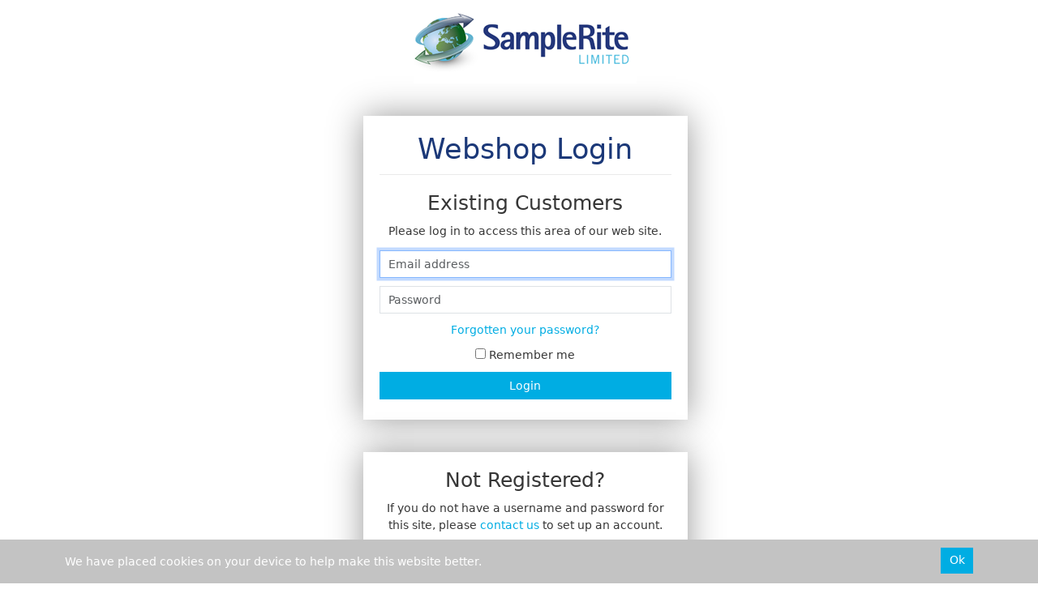

--- FILE ---
content_type: text/html; charset=utf-8
request_url: https://orders.samplerite.com/login/?ReturnUrl=%2f
body_size: 16781
content:
<!DOCTYPE html>



<html xmlns="http://www.w3.org/1999/xhtml" xml:lang="en-GB" lang="en-GB">

<head>
<!-- Templated control not found '~/templates/SampleRite/Control/CountryRedirector/Default.ascx'. -->

<!-- Loading default control. -->

<!-- Begin '~/controls/default_template/Control/CountryRedirector/Default.ascx' -->

<!-- End '~/controls/default_template/Control/CountryRedirector/Default.ascx' -->

	<title>SampleRite - Please Login</title>


    
<!-- Templated control not found '~/templates/SampleRite/Control/LoginPageMeta/Default.ascx'. -->

<!-- Loading default control. -->

<!-- Begin '~/controls/default_template/Control/LoginPageMeta/Default.ascx' -->
<link rel="canonical" href="https://orders.samplerite.com/login/" />


<!-- End '~/controls/default_template/Control/LoginPageMeta/Default.ascx' -->



        <meta name="robots" content="index, follow" />
    
            
<!-- Templated control not found '~/templates/SampleRite/Control/GoogleAnalytics/TagManagerContainer.ascx'. -->

<!-- Loading default control. -->

<!-- Begin '~/controls/default_template/Control/GoogleAnalytics/TagManagerContainer.ascx' -->


<!-- End '~/controls/default_template/Control/GoogleAnalytics/TagManagerContainer.ascx' -->

        <link href="https://cdn.jsdelivr.net/npm/bootstrap@5.3.3/dist/css/bootstrap.min.css" rel="stylesheet" media="all" type="text/css" /><link href="https://cdn.gob2b.com/V3/ShopfrontResponsive/css/aspidistra-bootstrap-migrate.min.css?v=1.1.86" rel="stylesheet" media="all" type="text/css" />
<!-- Begin '~/templates/SampleRite/Site/meta.ascx' -->

        <link href="https://cdn.gob2b.com/V3/ShopfrontResponsive/css/Legacy/structure.min.css?v=1.1.86" rel="stylesheet" media="all" type="text/css" /> 
        <link href="https://cdn.gob2b.com/V3/ShopfrontResponsive/css/Legacy/forms.min.css?v=1.1.86" rel="stylesheet" media="all" type="text/css" /> 
    


        
                    <link href="https://cdn.gob2b.com/V3/ThirdParty/Formstone/1.4.20/css/formstone-styles.min.css" rel="preload" as="style" media="all" type="text/css" /> 
                    <link href="https://cdn.gob2b.com/V3/ThirdParty/Formstone/1.4.20/css/formstone-styles.min.css" rel="stylesheet" media="all" type="text/css" /> 
            
    

<link href="https://cdn.jsdelivr.net/fontawesome/4.7.0/css/font-awesome.min.css" rel="preload" as="style" media="all" type="text/css" />
<link href="https://cdn.jsdelivr.net/fontawesome/4.7.0/css/font-awesome.min.css" rel="stylesheet" media="all" type="text/css" /> 

<meta http-equiv="X-UA-Compatible" content="IE=100" >
<meta name="viewport" content="width=device-width, initial-scale=1">




        <link href="/templates/SampleRite/css/style.min.css?v=e1b95f5a-2567-4160-842f-7a495e3f8923" rel="stylesheet" media="all" type="text/css" /> 
    

<link rel="apple-touch-icon" sizes="180x180" href="/templates/SampleRite/Images/Favicons/apple-touch-icon.png">
<link rel="icon" type="image/png" sizes="32x32" href="/templates/SampleRite/Images/Favicons/favicon-32x32.png">
<link rel="icon" type="image/png" sizes="16x16" href="/templates/SampleRite/Images/Favicons/favicon-16x16.png">
<link rel="manifest" href="/templates/SampleRite/Images/Favicons/manifest.json">
<link rel="mask-icon" href="/templates/SampleRite/Images/Favicons/safari-pinned-tab.svg" color="#5bbad5">
<link rel="shortcut icon" href="/templates/SampleRite/Images/Favicons/favicon.ico">
<meta name="msapplication-config" content="/templates/SampleRite/Images/Favicons/browserconfig.xml">
<meta name="theme-color" content="#ffffff">
<!-- End '~/templates/SampleRite/Site/meta.ascx' -->

<!-- Templated control not found '~/templates/SampleRite/Control/GeneratedFavicon/Default.ascx'. -->

<!-- Loading default control. -->

<!-- Begin '~/controls/default_template/Control/GeneratedFavicon/Default.ascx' -->



<!-- End '~/controls/default_template/Control/GeneratedFavicon/Default.ascx' -->

            
        <style type="text/css">

</style>
            <link href="https://cdn.gob2b.com/V3/ShopfrontResponsive/css/print.min.css?v=1.1.86" rel="stylesheet" media="print" type="text/css" />            
        <link href="https://cdn.jsdelivr.net/npm/jquery-ui@1.14.1/themes/base/all.css" rel="stylesheet" media="all" type="text/css" />
            
<!-- Templated control not found '~/templates/SampleRite/Control/GoogleAnalytics/AnalyticsTracker.ascx'. -->

<!-- Loading default control. -->

<!-- Begin '~/controls/default_template/Control/GoogleAnalytics/AnalyticsTracker.ascx' -->


<!-- End '~/controls/default_template/Control/GoogleAnalytics/AnalyticsTracker.ascx' -->

        
            <script src="https://cdn.jsdelivr.net/npm/jquery@3.7.1/dist/jquery.min.js" ></script> 
        <title>

</title></head>

<body class="PageBgBackground BodyImageBackground gob2b-header-style--default gob2b-menu-type--horizontal gob2b-complex-product-thumbnail-price-display--true">


        
<!-- Templated control not found '~/templates/SampleRite/Control/GoogleAnalytics/TagManagerContainerNoScript.ascx'. -->

<!-- Loading default control. -->

<!-- Begin '~/controls/default_template/Control/GoogleAnalytics/TagManagerContainerNoScript.ascx' -->


<!-- End '~/controls/default_template/Control/GoogleAnalytics/TagManagerContainerNoScript.ascx' -->

    




<form method="post" action="https://orders.samplerite.com/login/default.aspx?ReturnUrl=%2f" onsubmit="javascript:return WebForm_OnSubmit();" onkeypress="javascript:return WebForm_FireDefaultButton(event, 'PrimaryContentPlaceHolder_TemplatedUserControl1_ctl00_LoginButton')" id="ctl04">
<div class="aspNetHidden">
<input type="hidden" name="__EVENTTARGET" id="__EVENTTARGET" value="" />
<input type="hidden" name="__EVENTARGUMENT" id="__EVENTARGUMENT" value="" />
<input type="hidden" name="__VIEWSTATE" id="__VIEWSTATE" value="/[base64]/QNWm58hNGSoFuA==" />
</div>

<script type="text/javascript">
//<![CDATA[
var theForm = document.forms['ctl04'];
if (!theForm) {
    theForm = document.ctl04;
}
function __doPostBack(eventTarget, eventArgument) {
    if (!theForm.onsubmit || (theForm.onsubmit() != false)) {
        theForm.__EVENTTARGET.value = eventTarget;
        theForm.__EVENTARGUMENT.value = eventArgument;
        theForm.submit();
    }
}
//]]>
</script>


<script src="https://ajax.aspnetcdn.com/ajax/4.6/1/WebForms.js" type="text/javascript"></script>
<script type="text/javascript">
//<![CDATA[
window.WebForm_PostBackOptions||document.write('<script type="text/javascript" src="/WebResource.axd?d=iVQeCVhIm1BL1TsCsJNr86VLpixjW-q8tPHzYHOF5Dx4qVwOPGFY1OAJOM8efZg1CYBWs-U0uhEk2FFf8TtVAjYq8JRWBwVJUnM3lnOM-Qs1&amp;t=638901577900000000"><\/script>');//]]>
</script>



<script src="https://ajax.aspnetcdn.com/ajax/4.6/1/WebUIValidation.js" type="text/javascript"></script>
<script src="/ScriptResource.axd?d=U51GHQH5RqRjY2rgcTpR5pRUvm5SNDjN3g27OKSUnMu4dTfOR8IgeGGmoutI-AGL6SRRgWFs-V9DNn1yV9jxFfBZidvlmnJCmnlglTeI_rNN8IPI69cU-lNg7Fv4j2dDumW-lgpLgWqprc20MrDagA2&amp;t=ffffffffa5177bee" type="text/javascript"></script>
<script type="text/javascript">
//<![CDATA[
(window.Sys && Sys._Application && Sys.Observer)||document.write('<script type="text/javascript" src="/ScriptResource.axd?d=U51GHQH5RqRjY2rgcTpR5pRUvm5SNDjN3g27OKSUnMu4dTfOR8IgeGGmoutI-AGL6SRRgWFs-V9DNn1yV9jxFfBZidvlmnJCmnlglTeI_rNN8IPI69cU-lNg7Fv4j2dDumW-lgpLgWqprc20MrDagA2&t=ffffffffa5177bee"><\/script>');//]]>
</script>

<script src="/ScriptResource.axd?d=W_it8wuyvwgzU57J_FoC_75czR-osKZ9dcEdizGY4Exby0TPsYQRxt5rIQ2fpLIrnZp6jo2TJvwomuv2gAkBSyjUzKwni-ImAJ-3M250A6mcohWdgSVrrYyGPjRpI4BTVQLdhnuj5OL2g-ylMuKbIw2&amp;t=ffffffffa5177bee" type="text/javascript"></script>
<script type="text/javascript">
//<![CDATA[
(window.Sys && Sys.WebForms)||document.write('<script type="text/javascript" src="/ScriptResource.axd?d=W_it8wuyvwgzU57J_FoC_75czR-osKZ9dcEdizGY4Exby0TPsYQRxt5rIQ2fpLIrnZp6jo2TJvwomuv2gAkBSyjUzKwni-ImAJ-3M250A6mcohWdgSVrrYyGPjRpI4BTVQLdhnuj5OL2g-ylMuKbIw2&t=ffffffffa5177bee"><\/script>');Type.registerNamespace('Aspidistra.Ecommerce.Web.ScriptServices');
Aspidistra.Ecommerce.Web.ScriptServices.SalesScriptService=function() {
Aspidistra.Ecommerce.Web.ScriptServices.SalesScriptService.initializeBase(this);
this._timeout = 0;
this._userContext = null;
this._succeeded = null;
this._failed = null;
}
Aspidistra.Ecommerce.Web.ScriptServices.SalesScriptService.prototype={
_get_path:function() {
 var p = this.get_path();
 if (p) return p;
 else return Aspidistra.Ecommerce.Web.ScriptServices.SalesScriptService._staticInstance.get_path();},
AddCustomisableToOrder:function(productId,quantity,customisationAnswer,succeededCallback, failedCallback, userContext) {
return this._invoke(this._get_path(), 'AddCustomisableToOrder',false,{productId:productId,quantity:quantity,customisationAnswer:customisationAnswer},succeededCallback,failedCallback,userContext); },
AddBundleToOrder:function(productId,quantity,listChoices,matrixChoices,customisation,succeededCallback, failedCallback, userContext) {
return this._invoke(this._get_path(), 'AddBundleToOrder',false,{productId:productId,quantity:quantity,listChoices:listChoices,matrixChoices:matrixChoices,customisation:customisation},succeededCallback,failedCallback,userContext); },
AddToOrder:function(orderItems,succeededCallback, failedCallback, userContext) {
return this._invoke(this._get_path(), 'AddToOrder',false,{orderItems:orderItems},succeededCallback,failedCallback,userContext); },
AddToOrderByStockCode:function(orderItems,succeededCallback, failedCallback, userContext) {
return this._invoke(this._get_path(), 'AddToOrderByStockCode',false,{orderItems:orderItems},succeededCallback,failedCallback,userContext); },
SetOrderItemQuantity:function(orderItemId,number,succeededCallback, failedCallback, userContext) {
return this._invoke(this._get_path(), 'SetOrderItemQuantity',false,{orderItemId:orderItemId,number:number},succeededCallback,failedCallback,userContext); },
ChangeOrderItemQuantity:function(orderItemId,adjustment,succeededCallback, failedCallback, userContext) {
return this._invoke(this._get_path(), 'ChangeOrderItemQuantity',false,{orderItemId:orderItemId,adjustment:adjustment},succeededCallback,failedCallback,userContext); },
OverrideOrderItemPrice:function(details,succeededCallback, failedCallback, userContext) {
return this._invoke(this._get_path(), 'OverrideOrderItemPrice',false,{details:details},succeededCallback,failedCallback,userContext); },
DeleteOrderItem:function(orderItemId,succeededCallback, failedCallback, userContext) {
return this._invoke(this._get_path(), 'DeleteOrderItem',false,{orderItemId:orderItemId},succeededCallback,failedCallback,userContext); },
DeleteAllOrderItems:function(succeededCallback, failedCallback, userContext) {
return this._invoke(this._get_path(), 'DeleteAllOrderItems',false,{},succeededCallback,failedCallback,userContext); },
GetCurrentOrder:function(succeededCallback, failedCallback, userContext) {
return this._invoke(this._get_path(), 'GetCurrentOrder',false,{},succeededCallback,failedCallback,userContext); },
GetAgentAccounts:function(succeededCallback, failedCallback, userContext) {
return this._invoke(this._get_path(), 'GetAgentAccounts',false,{},succeededCallback,failedCallback,userContext); },
SetAgentAccount:function(accountEncrypted,succeededCallback, failedCallback, userContext) {
return this._invoke(this._get_path(), 'SetAgentAccount',false,{accountEncrypted:accountEncrypted},succeededCallback,failedCallback,userContext); },
GetSessionInfo:function(succeededCallback, failedCallback, userContext) {
return this._invoke(this._get_path(), 'GetSessionInfo',false,{},succeededCallback,failedCallback,userContext); },
AppLogin:function(details,succeededCallback, failedCallback, userContext) {
return this._invoke(this._get_path(), 'AppLogin',false,{details:details},succeededCallback,failedCallback,userContext); },
GetAppGlobalResources:function(succeededCallback, failedCallback, userContext) {
return this._invoke(this._get_path(), 'GetAppGlobalResources',false,{},succeededCallback,failedCallback,userContext); },
PutAppDiagnostic:function(diagnostic,succeededCallback, failedCallback, userContext) {
return this._invoke(this._get_path(), 'PutAppDiagnostic',false,{diagnostic:diagnostic},succeededCallback,failedCallback,userContext); },
GetAppCheckoutToken:function(encryptedOrderId,succeededCallback, failedCallback, userContext) {
return this._invoke(this._get_path(), 'GetAppCheckoutToken',false,{encryptedOrderId:encryptedOrderId},succeededCallback,failedCallback,userContext); }}
Aspidistra.Ecommerce.Web.ScriptServices.SalesScriptService.registerClass('Aspidistra.Ecommerce.Web.ScriptServices.SalesScriptService',Sys.Net.WebServiceProxy);
Aspidistra.Ecommerce.Web.ScriptServices.SalesScriptService._staticInstance = new Aspidistra.Ecommerce.Web.ScriptServices.SalesScriptService();
Aspidistra.Ecommerce.Web.ScriptServices.SalesScriptService.set_path = function(value) { Aspidistra.Ecommerce.Web.ScriptServices.SalesScriptService._staticInstance.set_path(value); }
Aspidistra.Ecommerce.Web.ScriptServices.SalesScriptService.get_path = function() { return Aspidistra.Ecommerce.Web.ScriptServices.SalesScriptService._staticInstance.get_path(); }
Aspidistra.Ecommerce.Web.ScriptServices.SalesScriptService.set_timeout = function(value) { Aspidistra.Ecommerce.Web.ScriptServices.SalesScriptService._staticInstance.set_timeout(value); }
Aspidistra.Ecommerce.Web.ScriptServices.SalesScriptService.get_timeout = function() { return Aspidistra.Ecommerce.Web.ScriptServices.SalesScriptService._staticInstance.get_timeout(); }
Aspidistra.Ecommerce.Web.ScriptServices.SalesScriptService.set_defaultUserContext = function(value) { Aspidistra.Ecommerce.Web.ScriptServices.SalesScriptService._staticInstance.set_defaultUserContext(value); }
Aspidistra.Ecommerce.Web.ScriptServices.SalesScriptService.get_defaultUserContext = function() { return Aspidistra.Ecommerce.Web.ScriptServices.SalesScriptService._staticInstance.get_defaultUserContext(); }
Aspidistra.Ecommerce.Web.ScriptServices.SalesScriptService.set_defaultSucceededCallback = function(value) { Aspidistra.Ecommerce.Web.ScriptServices.SalesScriptService._staticInstance.set_defaultSucceededCallback(value); }
Aspidistra.Ecommerce.Web.ScriptServices.SalesScriptService.get_defaultSucceededCallback = function() { return Aspidistra.Ecommerce.Web.ScriptServices.SalesScriptService._staticInstance.get_defaultSucceededCallback(); }
Aspidistra.Ecommerce.Web.ScriptServices.SalesScriptService.set_defaultFailedCallback = function(value) { Aspidistra.Ecommerce.Web.ScriptServices.SalesScriptService._staticInstance.set_defaultFailedCallback(value); }
Aspidistra.Ecommerce.Web.ScriptServices.SalesScriptService.get_defaultFailedCallback = function() { return Aspidistra.Ecommerce.Web.ScriptServices.SalesScriptService._staticInstance.get_defaultFailedCallback(); }
Aspidistra.Ecommerce.Web.ScriptServices.SalesScriptService.set_enableJsonp = function(value) { Aspidistra.Ecommerce.Web.ScriptServices.SalesScriptService._staticInstance.set_enableJsonp(value); }
Aspidistra.Ecommerce.Web.ScriptServices.SalesScriptService.get_enableJsonp = function() { return Aspidistra.Ecommerce.Web.ScriptServices.SalesScriptService._staticInstance.get_enableJsonp(); }
Aspidistra.Ecommerce.Web.ScriptServices.SalesScriptService.set_jsonpCallbackParameter = function(value) { Aspidistra.Ecommerce.Web.ScriptServices.SalesScriptService._staticInstance.set_jsonpCallbackParameter(value); }
Aspidistra.Ecommerce.Web.ScriptServices.SalesScriptService.get_jsonpCallbackParameter = function() { return Aspidistra.Ecommerce.Web.ScriptServices.SalesScriptService._staticInstance.get_jsonpCallbackParameter(); }
Aspidistra.Ecommerce.Web.ScriptServices.SalesScriptService.set_path("/ScriptServices/SalesScriptService.asmx");
Aspidistra.Ecommerce.Web.ScriptServices.SalesScriptService.AddCustomisableToOrder= function(productId,quantity,customisationAnswer,onSuccess,onFailed,userContext) {Aspidistra.Ecommerce.Web.ScriptServices.SalesScriptService._staticInstance.AddCustomisableToOrder(productId,quantity,customisationAnswer,onSuccess,onFailed,userContext); }
Aspidistra.Ecommerce.Web.ScriptServices.SalesScriptService.AddBundleToOrder= function(productId,quantity,listChoices,matrixChoices,customisation,onSuccess,onFailed,userContext) {Aspidistra.Ecommerce.Web.ScriptServices.SalesScriptService._staticInstance.AddBundleToOrder(productId,quantity,listChoices,matrixChoices,customisation,onSuccess,onFailed,userContext); }
Aspidistra.Ecommerce.Web.ScriptServices.SalesScriptService.AddToOrder= function(orderItems,onSuccess,onFailed,userContext) {Aspidistra.Ecommerce.Web.ScriptServices.SalesScriptService._staticInstance.AddToOrder(orderItems,onSuccess,onFailed,userContext); }
Aspidistra.Ecommerce.Web.ScriptServices.SalesScriptService.AddToOrderByStockCode= function(orderItems,onSuccess,onFailed,userContext) {Aspidistra.Ecommerce.Web.ScriptServices.SalesScriptService._staticInstance.AddToOrderByStockCode(orderItems,onSuccess,onFailed,userContext); }
Aspidistra.Ecommerce.Web.ScriptServices.SalesScriptService.SetOrderItemQuantity= function(orderItemId,number,onSuccess,onFailed,userContext) {Aspidistra.Ecommerce.Web.ScriptServices.SalesScriptService._staticInstance.SetOrderItemQuantity(orderItemId,number,onSuccess,onFailed,userContext); }
Aspidistra.Ecommerce.Web.ScriptServices.SalesScriptService.ChangeOrderItemQuantity= function(orderItemId,adjustment,onSuccess,onFailed,userContext) {Aspidistra.Ecommerce.Web.ScriptServices.SalesScriptService._staticInstance.ChangeOrderItemQuantity(orderItemId,adjustment,onSuccess,onFailed,userContext); }
Aspidistra.Ecommerce.Web.ScriptServices.SalesScriptService.OverrideOrderItemPrice= function(details,onSuccess,onFailed,userContext) {Aspidistra.Ecommerce.Web.ScriptServices.SalesScriptService._staticInstance.OverrideOrderItemPrice(details,onSuccess,onFailed,userContext); }
Aspidistra.Ecommerce.Web.ScriptServices.SalesScriptService.DeleteOrderItem= function(orderItemId,onSuccess,onFailed,userContext) {Aspidistra.Ecommerce.Web.ScriptServices.SalesScriptService._staticInstance.DeleteOrderItem(orderItemId,onSuccess,onFailed,userContext); }
Aspidistra.Ecommerce.Web.ScriptServices.SalesScriptService.DeleteAllOrderItems= function(onSuccess,onFailed,userContext) {Aspidistra.Ecommerce.Web.ScriptServices.SalesScriptService._staticInstance.DeleteAllOrderItems(onSuccess,onFailed,userContext); }
Aspidistra.Ecommerce.Web.ScriptServices.SalesScriptService.GetCurrentOrder= function(onSuccess,onFailed,userContext) {Aspidistra.Ecommerce.Web.ScriptServices.SalesScriptService._staticInstance.GetCurrentOrder(onSuccess,onFailed,userContext); }
Aspidistra.Ecommerce.Web.ScriptServices.SalesScriptService.GetAgentAccounts= function(onSuccess,onFailed,userContext) {Aspidistra.Ecommerce.Web.ScriptServices.SalesScriptService._staticInstance.GetAgentAccounts(onSuccess,onFailed,userContext); }
Aspidistra.Ecommerce.Web.ScriptServices.SalesScriptService.SetAgentAccount= function(accountEncrypted,onSuccess,onFailed,userContext) {Aspidistra.Ecommerce.Web.ScriptServices.SalesScriptService._staticInstance.SetAgentAccount(accountEncrypted,onSuccess,onFailed,userContext); }
Aspidistra.Ecommerce.Web.ScriptServices.SalesScriptService.GetSessionInfo= function(onSuccess,onFailed,userContext) {Aspidistra.Ecommerce.Web.ScriptServices.SalesScriptService._staticInstance.GetSessionInfo(onSuccess,onFailed,userContext); }
Aspidistra.Ecommerce.Web.ScriptServices.SalesScriptService.AppLogin= function(details,onSuccess,onFailed,userContext) {Aspidistra.Ecommerce.Web.ScriptServices.SalesScriptService._staticInstance.AppLogin(details,onSuccess,onFailed,userContext); }
Aspidistra.Ecommerce.Web.ScriptServices.SalesScriptService.GetAppGlobalResources= function(onSuccess,onFailed,userContext) {Aspidistra.Ecommerce.Web.ScriptServices.SalesScriptService._staticInstance.GetAppGlobalResources(onSuccess,onFailed,userContext); }
Aspidistra.Ecommerce.Web.ScriptServices.SalesScriptService.PutAppDiagnostic= function(diagnostic,onSuccess,onFailed,userContext) {Aspidistra.Ecommerce.Web.ScriptServices.SalesScriptService._staticInstance.PutAppDiagnostic(diagnostic,onSuccess,onFailed,userContext); }
Aspidistra.Ecommerce.Web.ScriptServices.SalesScriptService.GetAppCheckoutToken= function(encryptedOrderId,onSuccess,onFailed,userContext) {Aspidistra.Ecommerce.Web.ScriptServices.SalesScriptService._staticInstance.GetAppCheckoutToken(encryptedOrderId,onSuccess,onFailed,userContext); }
var gtc = Sys.Net.WebServiceProxy._generateTypedConstructor;
if (typeof(Aspidistra.Ecommerce.Web.ScriptServices.ListChoice) === 'undefined') {
Aspidistra.Ecommerce.Web.ScriptServices.ListChoice=gtc("Aspidistra.Ecommerce.Web.ScriptServices.ListChoice");
Aspidistra.Ecommerce.Web.ScriptServices.ListChoice.registerClass('Aspidistra.Ecommerce.Web.ScriptServices.ListChoice');
}
if (typeof(Aspidistra.Ecommerce.Web.ScriptServices.MatrixChoice) === 'undefined') {
Aspidistra.Ecommerce.Web.ScriptServices.MatrixChoice=gtc("Aspidistra.Ecommerce.Web.ScriptServices.MatrixChoice");
Aspidistra.Ecommerce.Web.ScriptServices.MatrixChoice.registerClass('Aspidistra.Ecommerce.Web.ScriptServices.MatrixChoice');
}
Type.registerNamespace('Aspidistra.Ecommerce.Web.ScriptServices.TransferObjects');
if (typeof(Aspidistra.Ecommerce.Web.ScriptServices.TransferObjects.OrderResultDTO) === 'undefined') {
Aspidistra.Ecommerce.Web.ScriptServices.TransferObjects.OrderResultDTO=gtc("Aspidistra.Ecommerce.Web.ScriptServices.TransferObjects.OrderResultDTO");
Aspidistra.Ecommerce.Web.ScriptServices.TransferObjects.OrderResultDTO.registerClass('Aspidistra.Ecommerce.Web.ScriptServices.TransferObjects.OrderResultDTO');
}
if (typeof(Aspidistra.Ecommerce.Web.ScriptServices.AjaxOrderItem) === 'undefined') {
Aspidistra.Ecommerce.Web.ScriptServices.AjaxOrderItem=gtc("Aspidistra.Ecommerce.Web.ScriptServices.AjaxOrderItem");
Aspidistra.Ecommerce.Web.ScriptServices.AjaxOrderItem.registerClass('Aspidistra.Ecommerce.Web.ScriptServices.AjaxOrderItem');
}
if (typeof(Aspidistra.Ecommerce.Web.ScriptServices.AjaxStockCodeItem) === 'undefined') {
Aspidistra.Ecommerce.Web.ScriptServices.AjaxStockCodeItem=gtc("Aspidistra.Ecommerce.Web.ScriptServices.AjaxStockCodeItem");
Aspidistra.Ecommerce.Web.ScriptServices.AjaxStockCodeItem.registerClass('Aspidistra.Ecommerce.Web.ScriptServices.AjaxStockCodeItem');
}
if (typeof(Aspidistra.Ecommerce.Web.ScriptServices.TransferObjects.OverridePriceDTO) === 'undefined') {
Aspidistra.Ecommerce.Web.ScriptServices.TransferObjects.OverridePriceDTO=gtc("Aspidistra.Ecommerce.Web.ScriptServices.TransferObjects.OverridePriceDTO");
Aspidistra.Ecommerce.Web.ScriptServices.TransferObjects.OverridePriceDTO.registerClass('Aspidistra.Ecommerce.Web.ScriptServices.TransferObjects.OverridePriceDTO');
}
if (typeof(Aspidistra.Ecommerce.Web.ScriptServices.TransferObjects.AccountSummaryDTO) === 'undefined') {
Aspidistra.Ecommerce.Web.ScriptServices.TransferObjects.AccountSummaryDTO=gtc("Aspidistra.Ecommerce.Web.ScriptServices.TransferObjects.AccountSummaryDTO");
Aspidistra.Ecommerce.Web.ScriptServices.TransferObjects.AccountSummaryDTO.registerClass('Aspidistra.Ecommerce.Web.ScriptServices.TransferObjects.AccountSummaryDTO');
}
if (typeof(Aspidistra.Ecommerce.Web.ScriptServices.TransferObjects.SessionInfoDTO) === 'undefined') {
Aspidistra.Ecommerce.Web.ScriptServices.TransferObjects.SessionInfoDTO=gtc("Aspidistra.Ecommerce.Web.ScriptServices.TransferObjects.SessionInfoDTO");
Aspidistra.Ecommerce.Web.ScriptServices.TransferObjects.SessionInfoDTO.registerClass('Aspidistra.Ecommerce.Web.ScriptServices.TransferObjects.SessionInfoDTO');
}
if (typeof(Aspidistra.Ecommerce.Web.ScriptServices.TransferObjects.LoginRequestDTO) === 'undefined') {
Aspidistra.Ecommerce.Web.ScriptServices.TransferObjects.LoginRequestDTO=gtc("Aspidistra.Ecommerce.Web.ScriptServices.TransferObjects.LoginRequestDTO");
Aspidistra.Ecommerce.Web.ScriptServices.TransferObjects.LoginRequestDTO.registerClass('Aspidistra.Ecommerce.Web.ScriptServices.TransferObjects.LoginRequestDTO');
}
if (typeof(Aspidistra.Ecommerce.Web.ScriptServices.TransferObjects.AppGlobalResourcesDTO) === 'undefined') {
Aspidistra.Ecommerce.Web.ScriptServices.TransferObjects.AppGlobalResourcesDTO=gtc("Aspidistra.Ecommerce.Web.ScriptServices.TransferObjects.AppGlobalResourcesDTO");
Aspidistra.Ecommerce.Web.ScriptServices.TransferObjects.AppGlobalResourcesDTO.registerClass('Aspidistra.Ecommerce.Web.ScriptServices.TransferObjects.AppGlobalResourcesDTO');
}
if (typeof(Aspidistra.Ecommerce.Web.ScriptServices.TransferObjects.AppDiagnosticDTO) === 'undefined') {
Aspidistra.Ecommerce.Web.ScriptServices.TransferObjects.AppDiagnosticDTO=gtc("Aspidistra.Ecommerce.Web.ScriptServices.TransferObjects.AppDiagnosticDTO");
Aspidistra.Ecommerce.Web.ScriptServices.TransferObjects.AppDiagnosticDTO.registerClass('Aspidistra.Ecommerce.Web.ScriptServices.TransferObjects.AppDiagnosticDTO');
}
Type.registerNamespace('Aspidistra.Ecommerce.Web.ScriptServices');
Aspidistra.Ecommerce.Web.ScriptServices.ProductScriptService=function() {
Aspidistra.Ecommerce.Web.ScriptServices.ProductScriptService.initializeBase(this);
this._timeout = 0;
this._userContext = null;
this._succeeded = null;
this._failed = null;
}
Aspidistra.Ecommerce.Web.ScriptServices.ProductScriptService.prototype={
_get_path:function() {
 var p = this.get_path();
 if (p) return p;
 else return Aspidistra.Ecommerce.Web.ScriptServices.ProductScriptService._staticInstance.get_path();},
AddControlValueToSession:function(Key,Value,succeededCallback, failedCallback, userContext) {
return this._invoke(this._get_path(), 'AddControlValueToSession',false,{Key:Key,Value:Value},succeededCallback,failedCallback,userContext); },
SessionKeyExists:function(Key,succeededCallback, failedCallback, userContext) {
return this._invoke(this._get_path(), 'SessionKeyExists',false,{Key:Key},succeededCallback,failedCallback,userContext); },
GetSessionValue:function(Key,succeededCallback, failedCallback, userContext) {
return this._invoke(this._get_path(), 'GetSessionValue',false,{Key:Key},succeededCallback,failedCallback,userContext); },
SetSessionValue:function(Key,Value,succeededCallback, failedCallback, userContext) {
return this._invoke(this._get_path(), 'SetSessionValue',false,{Key:Key,Value:Value},succeededCallback,failedCallback,userContext); },
GetProductFilterPriceSliderMaxKey:function(succeededCallback, failedCallback, userContext) {
return this._invoke(this._get_path(), 'GetProductFilterPriceSliderMaxKey',false,{},succeededCallback,failedCallback,userContext); },
GetProductFilterPriceSliderMinKey:function(succeededCallback, failedCallback, userContext) {
return this._invoke(this._get_path(), 'GetProductFilterPriceSliderMinKey',false,{},succeededCallback,failedCallback,userContext); },
GetProductFilterPriceSliderStepKey:function(succeededCallback, failedCallback, userContext) {
return this._invoke(this._get_path(), 'GetProductFilterPriceSliderStepKey',false,{},succeededCallback,failedCallback,userContext); },
GetProductFilterPriceOnNetKey:function(succeededCallback, failedCallback, userContext) {
return this._invoke(this._get_path(), 'GetProductFilterPriceOnNetKey',false,{},succeededCallback,failedCallback,userContext); },
GetProductFilterPriceMin:function(succeededCallback, failedCallback, userContext) {
return this._invoke(this._get_path(), 'GetProductFilterPriceMin',false,{},succeededCallback,failedCallback,userContext); },
GetProductFilterPriceMax:function(succeededCallback, failedCallback, userContext) {
return this._invoke(this._get_path(), 'GetProductFilterPriceMax',false,{},succeededCallback,failedCallback,userContext); },
GetProductFilterPriceStep:function(succeededCallback, failedCallback, userContext) {
return this._invoke(this._get_path(), 'GetProductFilterPriceStep',false,{},succeededCallback,failedCallback,userContext); },
GetProductFilterOnNetState:function(succeededCallback, failedCallback, userContext) {
return this._invoke(this._get_path(), 'GetProductFilterOnNetState',false,{},succeededCallback,failedCallback,userContext); },
SetProductFilterOnNetState:function(state,succeededCallback, failedCallback, userContext) {
return this._invoke(this._get_path(), 'SetProductFilterOnNetState',false,{state:state},succeededCallback,failedCallback,userContext); },
AddItemToWishlist:function(request,productId,succeededCallback, failedCallback, userContext) {
return this._invoke(this._get_path(), 'AddItemToWishlist',false,{request:request,productId:productId},succeededCallback,failedCallback,userContext); },
RemoveItemFromWishlist:function(request,productId,succeededCallback, failedCallback, userContext) {
return this._invoke(this._get_path(), 'RemoveItemFromWishlist',false,{request:request,productId:productId},succeededCallback,failedCallback,userContext); },
GetFastPageInfo:function(request,succeededCallback, failedCallback, userContext) {
return this._invoke(this._get_path(), 'GetFastPageInfo',false,{request:request},succeededCallback,failedCallback,userContext); },
GetFASTJson:function(request,succeededCallback, failedCallback, userContext) {
return this._invoke(this._get_path(), 'GetFASTJson',false,{request:request},succeededCallback,failedCallback,userContext); },
DetermineBundlePrice:function(request,choices,succeededCallback, failedCallback, userContext) {
return this._invoke(this._get_path(), 'DetermineBundlePrice',false,{request:request,choices:choices},succeededCallback,failedCallback,userContext); },
GetFeatureValuesByNodes:function(request,succeededCallback, failedCallback, userContext) {
return this._invoke(this._get_path(), 'GetFeatureValuesByNodes',false,{request:request},succeededCallback,failedCallback,userContext); },
GetSkusByMatrixProduct:function(productID,image,succeededCallback, failedCallback, userContext) {
return this._invoke(this._get_path(), 'GetSkusByMatrixProduct',false,{productID:productID,image:image},succeededCallback,failedCallback,userContext); },
GetElementsByBundleProduct:function(productID,image,succeededCallback, failedCallback, userContext) {
return this._invoke(this._get_path(), 'GetElementsByBundleProduct',false,{productID:productID,image:image},succeededCallback,failedCallback,userContext); },
GetFastText:function(request,succeededCallback, failedCallback, userContext) {
return this._invoke(this._get_path(), 'GetFastText',false,{request:request},succeededCallback,failedCallback,userContext); },
GetFastImages:function(request,succeededCallback, failedCallback, userContext) {
return this._invoke(this._get_path(), 'GetFastImages',false,{request:request},succeededCallback,failedCallback,userContext); },
GetNodeImages:function(request,succeededCallback, failedCallback, userContext) {
return this._invoke(this._get_path(), 'GetNodeImages',false,{request:request},succeededCallback,failedCallback,userContext); },
IsFinanceAvailableForProducts:function(request,succeededCallback, failedCallback, userContext) {
return this._invoke(this._get_path(), 'IsFinanceAvailableForProducts',false,{request:request},succeededCallback,failedCallback,userContext); },
GetValidationErrorMessage:function(succeededCallback, failedCallback, userContext) {
return this._invoke(this._get_path(), 'GetValidationErrorMessage',false,{},succeededCallback,failedCallback,userContext); }}
Aspidistra.Ecommerce.Web.ScriptServices.ProductScriptService.registerClass('Aspidistra.Ecommerce.Web.ScriptServices.ProductScriptService',Sys.Net.WebServiceProxy);
Aspidistra.Ecommerce.Web.ScriptServices.ProductScriptService._staticInstance = new Aspidistra.Ecommerce.Web.ScriptServices.ProductScriptService();
Aspidistra.Ecommerce.Web.ScriptServices.ProductScriptService.set_path = function(value) { Aspidistra.Ecommerce.Web.ScriptServices.ProductScriptService._staticInstance.set_path(value); }
Aspidistra.Ecommerce.Web.ScriptServices.ProductScriptService.get_path = function() { return Aspidistra.Ecommerce.Web.ScriptServices.ProductScriptService._staticInstance.get_path(); }
Aspidistra.Ecommerce.Web.ScriptServices.ProductScriptService.set_timeout = function(value) { Aspidistra.Ecommerce.Web.ScriptServices.ProductScriptService._staticInstance.set_timeout(value); }
Aspidistra.Ecommerce.Web.ScriptServices.ProductScriptService.get_timeout = function() { return Aspidistra.Ecommerce.Web.ScriptServices.ProductScriptService._staticInstance.get_timeout(); }
Aspidistra.Ecommerce.Web.ScriptServices.ProductScriptService.set_defaultUserContext = function(value) { Aspidistra.Ecommerce.Web.ScriptServices.ProductScriptService._staticInstance.set_defaultUserContext(value); }
Aspidistra.Ecommerce.Web.ScriptServices.ProductScriptService.get_defaultUserContext = function() { return Aspidistra.Ecommerce.Web.ScriptServices.ProductScriptService._staticInstance.get_defaultUserContext(); }
Aspidistra.Ecommerce.Web.ScriptServices.ProductScriptService.set_defaultSucceededCallback = function(value) { Aspidistra.Ecommerce.Web.ScriptServices.ProductScriptService._staticInstance.set_defaultSucceededCallback(value); }
Aspidistra.Ecommerce.Web.ScriptServices.ProductScriptService.get_defaultSucceededCallback = function() { return Aspidistra.Ecommerce.Web.ScriptServices.ProductScriptService._staticInstance.get_defaultSucceededCallback(); }
Aspidistra.Ecommerce.Web.ScriptServices.ProductScriptService.set_defaultFailedCallback = function(value) { Aspidistra.Ecommerce.Web.ScriptServices.ProductScriptService._staticInstance.set_defaultFailedCallback(value); }
Aspidistra.Ecommerce.Web.ScriptServices.ProductScriptService.get_defaultFailedCallback = function() { return Aspidistra.Ecommerce.Web.ScriptServices.ProductScriptService._staticInstance.get_defaultFailedCallback(); }
Aspidistra.Ecommerce.Web.ScriptServices.ProductScriptService.set_enableJsonp = function(value) { Aspidistra.Ecommerce.Web.ScriptServices.ProductScriptService._staticInstance.set_enableJsonp(value); }
Aspidistra.Ecommerce.Web.ScriptServices.ProductScriptService.get_enableJsonp = function() { return Aspidistra.Ecommerce.Web.ScriptServices.ProductScriptService._staticInstance.get_enableJsonp(); }
Aspidistra.Ecommerce.Web.ScriptServices.ProductScriptService.set_jsonpCallbackParameter = function(value) { Aspidistra.Ecommerce.Web.ScriptServices.ProductScriptService._staticInstance.set_jsonpCallbackParameter(value); }
Aspidistra.Ecommerce.Web.ScriptServices.ProductScriptService.get_jsonpCallbackParameter = function() { return Aspidistra.Ecommerce.Web.ScriptServices.ProductScriptService._staticInstance.get_jsonpCallbackParameter(); }
Aspidistra.Ecommerce.Web.ScriptServices.ProductScriptService.set_path("/ScriptServices/ProductScriptService.asmx");
Aspidistra.Ecommerce.Web.ScriptServices.ProductScriptService.AddControlValueToSession= function(Key,Value,onSuccess,onFailed,userContext) {Aspidistra.Ecommerce.Web.ScriptServices.ProductScriptService._staticInstance.AddControlValueToSession(Key,Value,onSuccess,onFailed,userContext); }
Aspidistra.Ecommerce.Web.ScriptServices.ProductScriptService.SessionKeyExists= function(Key,onSuccess,onFailed,userContext) {Aspidistra.Ecommerce.Web.ScriptServices.ProductScriptService._staticInstance.SessionKeyExists(Key,onSuccess,onFailed,userContext); }
Aspidistra.Ecommerce.Web.ScriptServices.ProductScriptService.GetSessionValue= function(Key,onSuccess,onFailed,userContext) {Aspidistra.Ecommerce.Web.ScriptServices.ProductScriptService._staticInstance.GetSessionValue(Key,onSuccess,onFailed,userContext); }
Aspidistra.Ecommerce.Web.ScriptServices.ProductScriptService.SetSessionValue= function(Key,Value,onSuccess,onFailed,userContext) {Aspidistra.Ecommerce.Web.ScriptServices.ProductScriptService._staticInstance.SetSessionValue(Key,Value,onSuccess,onFailed,userContext); }
Aspidistra.Ecommerce.Web.ScriptServices.ProductScriptService.GetProductFilterPriceSliderMaxKey= function(onSuccess,onFailed,userContext) {Aspidistra.Ecommerce.Web.ScriptServices.ProductScriptService._staticInstance.GetProductFilterPriceSliderMaxKey(onSuccess,onFailed,userContext); }
Aspidistra.Ecommerce.Web.ScriptServices.ProductScriptService.GetProductFilterPriceSliderMinKey= function(onSuccess,onFailed,userContext) {Aspidistra.Ecommerce.Web.ScriptServices.ProductScriptService._staticInstance.GetProductFilterPriceSliderMinKey(onSuccess,onFailed,userContext); }
Aspidistra.Ecommerce.Web.ScriptServices.ProductScriptService.GetProductFilterPriceSliderStepKey= function(onSuccess,onFailed,userContext) {Aspidistra.Ecommerce.Web.ScriptServices.ProductScriptService._staticInstance.GetProductFilterPriceSliderStepKey(onSuccess,onFailed,userContext); }
Aspidistra.Ecommerce.Web.ScriptServices.ProductScriptService.GetProductFilterPriceOnNetKey= function(onSuccess,onFailed,userContext) {Aspidistra.Ecommerce.Web.ScriptServices.ProductScriptService._staticInstance.GetProductFilterPriceOnNetKey(onSuccess,onFailed,userContext); }
Aspidistra.Ecommerce.Web.ScriptServices.ProductScriptService.GetProductFilterPriceMin= function(onSuccess,onFailed,userContext) {Aspidistra.Ecommerce.Web.ScriptServices.ProductScriptService._staticInstance.GetProductFilterPriceMin(onSuccess,onFailed,userContext); }
Aspidistra.Ecommerce.Web.ScriptServices.ProductScriptService.GetProductFilterPriceMax= function(onSuccess,onFailed,userContext) {Aspidistra.Ecommerce.Web.ScriptServices.ProductScriptService._staticInstance.GetProductFilterPriceMax(onSuccess,onFailed,userContext); }
Aspidistra.Ecommerce.Web.ScriptServices.ProductScriptService.GetProductFilterPriceStep= function(onSuccess,onFailed,userContext) {Aspidistra.Ecommerce.Web.ScriptServices.ProductScriptService._staticInstance.GetProductFilterPriceStep(onSuccess,onFailed,userContext); }
Aspidistra.Ecommerce.Web.ScriptServices.ProductScriptService.GetProductFilterOnNetState= function(onSuccess,onFailed,userContext) {Aspidistra.Ecommerce.Web.ScriptServices.ProductScriptService._staticInstance.GetProductFilterOnNetState(onSuccess,onFailed,userContext); }
Aspidistra.Ecommerce.Web.ScriptServices.ProductScriptService.SetProductFilterOnNetState= function(state,onSuccess,onFailed,userContext) {Aspidistra.Ecommerce.Web.ScriptServices.ProductScriptService._staticInstance.SetProductFilterOnNetState(state,onSuccess,onFailed,userContext); }
Aspidistra.Ecommerce.Web.ScriptServices.ProductScriptService.AddItemToWishlist= function(request,productId,onSuccess,onFailed,userContext) {Aspidistra.Ecommerce.Web.ScriptServices.ProductScriptService._staticInstance.AddItemToWishlist(request,productId,onSuccess,onFailed,userContext); }
Aspidistra.Ecommerce.Web.ScriptServices.ProductScriptService.RemoveItemFromWishlist= function(request,productId,onSuccess,onFailed,userContext) {Aspidistra.Ecommerce.Web.ScriptServices.ProductScriptService._staticInstance.RemoveItemFromWishlist(request,productId,onSuccess,onFailed,userContext); }
Aspidistra.Ecommerce.Web.ScriptServices.ProductScriptService.GetFastPageInfo= function(request,onSuccess,onFailed,userContext) {Aspidistra.Ecommerce.Web.ScriptServices.ProductScriptService._staticInstance.GetFastPageInfo(request,onSuccess,onFailed,userContext); }
Aspidistra.Ecommerce.Web.ScriptServices.ProductScriptService.GetFASTJson= function(request,onSuccess,onFailed,userContext) {Aspidistra.Ecommerce.Web.ScriptServices.ProductScriptService._staticInstance.GetFASTJson(request,onSuccess,onFailed,userContext); }
Aspidistra.Ecommerce.Web.ScriptServices.ProductScriptService.DetermineBundlePrice= function(request,choices,onSuccess,onFailed,userContext) {Aspidistra.Ecommerce.Web.ScriptServices.ProductScriptService._staticInstance.DetermineBundlePrice(request,choices,onSuccess,onFailed,userContext); }
Aspidistra.Ecommerce.Web.ScriptServices.ProductScriptService.GetFeatureValuesByNodes= function(request,onSuccess,onFailed,userContext) {Aspidistra.Ecommerce.Web.ScriptServices.ProductScriptService._staticInstance.GetFeatureValuesByNodes(request,onSuccess,onFailed,userContext); }
Aspidistra.Ecommerce.Web.ScriptServices.ProductScriptService.GetSkusByMatrixProduct= function(productID,image,onSuccess,onFailed,userContext) {Aspidistra.Ecommerce.Web.ScriptServices.ProductScriptService._staticInstance.GetSkusByMatrixProduct(productID,image,onSuccess,onFailed,userContext); }
Aspidistra.Ecommerce.Web.ScriptServices.ProductScriptService.GetElementsByBundleProduct= function(productID,image,onSuccess,onFailed,userContext) {Aspidistra.Ecommerce.Web.ScriptServices.ProductScriptService._staticInstance.GetElementsByBundleProduct(productID,image,onSuccess,onFailed,userContext); }
Aspidistra.Ecommerce.Web.ScriptServices.ProductScriptService.GetFastText= function(request,onSuccess,onFailed,userContext) {Aspidistra.Ecommerce.Web.ScriptServices.ProductScriptService._staticInstance.GetFastText(request,onSuccess,onFailed,userContext); }
Aspidistra.Ecommerce.Web.ScriptServices.ProductScriptService.GetFastImages= function(request,onSuccess,onFailed,userContext) {Aspidistra.Ecommerce.Web.ScriptServices.ProductScriptService._staticInstance.GetFastImages(request,onSuccess,onFailed,userContext); }
Aspidistra.Ecommerce.Web.ScriptServices.ProductScriptService.GetNodeImages= function(request,onSuccess,onFailed,userContext) {Aspidistra.Ecommerce.Web.ScriptServices.ProductScriptService._staticInstance.GetNodeImages(request,onSuccess,onFailed,userContext); }
Aspidistra.Ecommerce.Web.ScriptServices.ProductScriptService.IsFinanceAvailableForProducts= function(request,onSuccess,onFailed,userContext) {Aspidistra.Ecommerce.Web.ScriptServices.ProductScriptService._staticInstance.IsFinanceAvailableForProducts(request,onSuccess,onFailed,userContext); }
Aspidistra.Ecommerce.Web.ScriptServices.ProductScriptService.GetValidationErrorMessage= function(onSuccess,onFailed,userContext) {Aspidistra.Ecommerce.Web.ScriptServices.ProductScriptService._staticInstance.GetValidationErrorMessage(onSuccess,onFailed,userContext); }
var gtc = Sys.Net.WebServiceProxy._generateTypedConstructor;
Type.registerNamespace('Aspidistra.Ecommerce.Web.ScriptServices.TransferObjects');
if (typeof(Aspidistra.Ecommerce.Web.ScriptServices.TransferObjects.PageInfoRequestDTO) === 'undefined') {
Aspidistra.Ecommerce.Web.ScriptServices.TransferObjects.PageInfoRequestDTO=gtc("Aspidistra.Ecommerce.Web.ScriptServices.TransferObjects.PageInfoRequestDTO");
Aspidistra.Ecommerce.Web.ScriptServices.TransferObjects.PageInfoRequestDTO.registerClass('Aspidistra.Ecommerce.Web.ScriptServices.TransferObjects.PageInfoRequestDTO');
}
if (typeof(Aspidistra.Ecommerce.Web.ScriptServices.TransferObjects.PageInfoResponseDTO) === 'undefined') {
Aspidistra.Ecommerce.Web.ScriptServices.TransferObjects.PageInfoResponseDTO=gtc("Aspidistra.Ecommerce.Web.ScriptServices.TransferObjects.PageInfoResponseDTO");
Aspidistra.Ecommerce.Web.ScriptServices.TransferObjects.PageInfoResponseDTO.registerClass('Aspidistra.Ecommerce.Web.ScriptServices.TransferObjects.PageInfoResponseDTO');
}
if (typeof(Aspidistra.Ecommerce.Web.ScriptServices.TransferObjects.PageJSONRequestDTO) === 'undefined') {
Aspidistra.Ecommerce.Web.ScriptServices.TransferObjects.PageJSONRequestDTO=gtc("Aspidistra.Ecommerce.Web.ScriptServices.TransferObjects.PageJSONRequestDTO");
Aspidistra.Ecommerce.Web.ScriptServices.TransferObjects.PageJSONRequestDTO.registerClass('Aspidistra.Ecommerce.Web.ScriptServices.TransferObjects.PageJSONRequestDTO');
}
if (typeof(Aspidistra.Ecommerce.Web.ScriptServices.TransferObjects.FastNodeContainerDTO) === 'undefined') {
Aspidistra.Ecommerce.Web.ScriptServices.TransferObjects.FastNodeContainerDTO=gtc("Aspidistra.Ecommerce.Web.ScriptServices.TransferObjects.FastNodeContainerDTO");
Aspidistra.Ecommerce.Web.ScriptServices.TransferObjects.FastNodeContainerDTO.registerClass('Aspidistra.Ecommerce.Web.ScriptServices.TransferObjects.FastNodeContainerDTO');
}
if (typeof(Aspidistra.Ecommerce.Web.ScriptServices.TransferObjects.BundleChoicesDTO) === 'undefined') {
Aspidistra.Ecommerce.Web.ScriptServices.TransferObjects.BundleChoicesDTO=gtc("Aspidistra.Ecommerce.Web.ScriptServices.TransferObjects.BundleChoicesDTO");
Aspidistra.Ecommerce.Web.ScriptServices.TransferObjects.BundleChoicesDTO.registerClass('Aspidistra.Ecommerce.Web.ScriptServices.TransferObjects.BundleChoicesDTO');
}
if (typeof(Aspidistra.Ecommerce.Web.ScriptServices.TransferObjects.NodesFeatureRequestDTO) === 'undefined') {
Aspidistra.Ecommerce.Web.ScriptServices.TransferObjects.NodesFeatureRequestDTO=gtc("Aspidistra.Ecommerce.Web.ScriptServices.TransferObjects.NodesFeatureRequestDTO");
Aspidistra.Ecommerce.Web.ScriptServices.TransferObjects.NodesFeatureRequestDTO.registerClass('Aspidistra.Ecommerce.Web.ScriptServices.TransferObjects.NodesFeatureRequestDTO');
}
if (typeof(Aspidistra.Ecommerce.Web.ScriptServices.TransferObjects.FeatureSetDTO) === 'undefined') {
Aspidistra.Ecommerce.Web.ScriptServices.TransferObjects.FeatureSetDTO=gtc("Aspidistra.Ecommerce.Web.ScriptServices.TransferObjects.FeatureSetDTO");
Aspidistra.Ecommerce.Web.ScriptServices.TransferObjects.FeatureSetDTO.registerClass('Aspidistra.Ecommerce.Web.ScriptServices.TransferObjects.FeatureSetDTO');
}
if (typeof(Aspidistra.Ecommerce.Web.ScriptServices.TransferObjects.ImageRequestDTO) === 'undefined') {
Aspidistra.Ecommerce.Web.ScriptServices.TransferObjects.ImageRequestDTO=gtc("Aspidistra.Ecommerce.Web.ScriptServices.TransferObjects.ImageRequestDTO");
Aspidistra.Ecommerce.Web.ScriptServices.TransferObjects.ImageRequestDTO.registerClass('Aspidistra.Ecommerce.Web.ScriptServices.TransferObjects.ImageRequestDTO');
}
if (typeof(Aspidistra.Ecommerce.Web.ScriptServices.TransferObjects.SkuDTO) === 'undefined') {
Aspidistra.Ecommerce.Web.ScriptServices.TransferObjects.SkuDTO=gtc("Aspidistra.Ecommerce.Web.ScriptServices.TransferObjects.SkuDTO");
Aspidistra.Ecommerce.Web.ScriptServices.TransferObjects.SkuDTO.registerClass('Aspidistra.Ecommerce.Web.ScriptServices.TransferObjects.SkuDTO');
}
if (typeof(Aspidistra.Ecommerce.Web.ScriptServices.TransferObjects.BundleElementDTO) === 'undefined') {
Aspidistra.Ecommerce.Web.ScriptServices.TransferObjects.BundleElementDTO=gtc("Aspidistra.Ecommerce.Web.ScriptServices.TransferObjects.BundleElementDTO");
Aspidistra.Ecommerce.Web.ScriptServices.TransferObjects.BundleElementDTO.registerClass('Aspidistra.Ecommerce.Web.ScriptServices.TransferObjects.BundleElementDTO');
}
if (typeof(Aspidistra.Ecommerce.Web.ScriptServices.TransferObjects.TextRequestDTO) === 'undefined') {
Aspidistra.Ecommerce.Web.ScriptServices.TransferObjects.TextRequestDTO=gtc("Aspidistra.Ecommerce.Web.ScriptServices.TransferObjects.TextRequestDTO");
Aspidistra.Ecommerce.Web.ScriptServices.TransferObjects.TextRequestDTO.registerClass('Aspidistra.Ecommerce.Web.ScriptServices.TransferObjects.TextRequestDTO');
}
if (typeof(Aspidistra.Ecommerce.Web.ScriptServices.TransferObjects.FastTextDTO) === 'undefined') {
Aspidistra.Ecommerce.Web.ScriptServices.TransferObjects.FastTextDTO=gtc("Aspidistra.Ecommerce.Web.ScriptServices.TransferObjects.FastTextDTO");
Aspidistra.Ecommerce.Web.ScriptServices.TransferObjects.FastTextDTO.registerClass('Aspidistra.Ecommerce.Web.ScriptServices.TransferObjects.FastTextDTO');
}
if (typeof(Aspidistra.Ecommerce.Web.ScriptServices.TransferObjects.FastImageRequestDTO) === 'undefined') {
Aspidistra.Ecommerce.Web.ScriptServices.TransferObjects.FastImageRequestDTO=gtc("Aspidistra.Ecommerce.Web.ScriptServices.TransferObjects.FastImageRequestDTO");
Aspidistra.Ecommerce.Web.ScriptServices.TransferObjects.FastImageRequestDTO.registerClass('Aspidistra.Ecommerce.Web.ScriptServices.TransferObjects.FastImageRequestDTO');
}
if (typeof(Aspidistra.Ecommerce.Web.ScriptServices.TransferObjects.FastImagesDTO) === 'undefined') {
Aspidistra.Ecommerce.Web.ScriptServices.TransferObjects.FastImagesDTO=gtc("Aspidistra.Ecommerce.Web.ScriptServices.TransferObjects.FastImagesDTO");
Aspidistra.Ecommerce.Web.ScriptServices.TransferObjects.FastImagesDTO.registerClass('Aspidistra.Ecommerce.Web.ScriptServices.TransferObjects.FastImagesDTO');
}
if (typeof(Aspidistra.Ecommerce.Web.ScriptServices.TransferObjects.NodeImageRequestDTO) === 'undefined') {
Aspidistra.Ecommerce.Web.ScriptServices.TransferObjects.NodeImageRequestDTO=gtc("Aspidistra.Ecommerce.Web.ScriptServices.TransferObjects.NodeImageRequestDTO");
Aspidistra.Ecommerce.Web.ScriptServices.TransferObjects.NodeImageRequestDTO.registerClass('Aspidistra.Ecommerce.Web.ScriptServices.TransferObjects.NodeImageRequestDTO');
}
if (typeof(Aspidistra.Ecommerce.Web.ScriptServices.TransferObjects.NodeImagesDTO) === 'undefined') {
Aspidistra.Ecommerce.Web.ScriptServices.TransferObjects.NodeImagesDTO=gtc("Aspidistra.Ecommerce.Web.ScriptServices.TransferObjects.NodeImagesDTO");
Aspidistra.Ecommerce.Web.ScriptServices.TransferObjects.NodeImagesDTO.registerClass('Aspidistra.Ecommerce.Web.ScriptServices.TransferObjects.NodeImagesDTO');
}
if (typeof(Aspidistra.Ecommerce.Web.ScriptServices.TransferObjects.ProductFinanceAvailableDTO) === 'undefined') {
Aspidistra.Ecommerce.Web.ScriptServices.TransferObjects.ProductFinanceAvailableDTO=gtc("Aspidistra.Ecommerce.Web.ScriptServices.TransferObjects.ProductFinanceAvailableDTO");
Aspidistra.Ecommerce.Web.ScriptServices.TransferObjects.ProductFinanceAvailableDTO.registerClass('Aspidistra.Ecommerce.Web.ScriptServices.TransferObjects.ProductFinanceAvailableDTO');
}
Type.registerNamespace('Aspidistra.Security.Web.ScriptServices');
Aspidistra.Security.Web.ScriptServices.UserScriptService=function() {
Aspidistra.Security.Web.ScriptServices.UserScriptService.initializeBase(this);
this._timeout = 0;
this._userContext = null;
this._succeeded = null;
this._failed = null;
}
Aspidistra.Security.Web.ScriptServices.UserScriptService.prototype={
_get_path:function() {
 var p = this.get_path();
 if (p) return p;
 else return Aspidistra.Security.Web.ScriptServices.UserScriptService._staticInstance.get_path();},
SessionKeyExists:function(userName,succeededCallback, failedCallback, userContext) {
return this._invoke(this._get_path(), 'SessionKeyExists',false,{userName:userName},succeededCallback,failedCallback,userContext); }}
Aspidistra.Security.Web.ScriptServices.UserScriptService.registerClass('Aspidistra.Security.Web.ScriptServices.UserScriptService',Sys.Net.WebServiceProxy);
Aspidistra.Security.Web.ScriptServices.UserScriptService._staticInstance = new Aspidistra.Security.Web.ScriptServices.UserScriptService();
Aspidistra.Security.Web.ScriptServices.UserScriptService.set_path = function(value) { Aspidistra.Security.Web.ScriptServices.UserScriptService._staticInstance.set_path(value); }
Aspidistra.Security.Web.ScriptServices.UserScriptService.get_path = function() { return Aspidistra.Security.Web.ScriptServices.UserScriptService._staticInstance.get_path(); }
Aspidistra.Security.Web.ScriptServices.UserScriptService.set_timeout = function(value) { Aspidistra.Security.Web.ScriptServices.UserScriptService._staticInstance.set_timeout(value); }
Aspidistra.Security.Web.ScriptServices.UserScriptService.get_timeout = function() { return Aspidistra.Security.Web.ScriptServices.UserScriptService._staticInstance.get_timeout(); }
Aspidistra.Security.Web.ScriptServices.UserScriptService.set_defaultUserContext = function(value) { Aspidistra.Security.Web.ScriptServices.UserScriptService._staticInstance.set_defaultUserContext(value); }
Aspidistra.Security.Web.ScriptServices.UserScriptService.get_defaultUserContext = function() { return Aspidistra.Security.Web.ScriptServices.UserScriptService._staticInstance.get_defaultUserContext(); }
Aspidistra.Security.Web.ScriptServices.UserScriptService.set_defaultSucceededCallback = function(value) { Aspidistra.Security.Web.ScriptServices.UserScriptService._staticInstance.set_defaultSucceededCallback(value); }
Aspidistra.Security.Web.ScriptServices.UserScriptService.get_defaultSucceededCallback = function() { return Aspidistra.Security.Web.ScriptServices.UserScriptService._staticInstance.get_defaultSucceededCallback(); }
Aspidistra.Security.Web.ScriptServices.UserScriptService.set_defaultFailedCallback = function(value) { Aspidistra.Security.Web.ScriptServices.UserScriptService._staticInstance.set_defaultFailedCallback(value); }
Aspidistra.Security.Web.ScriptServices.UserScriptService.get_defaultFailedCallback = function() { return Aspidistra.Security.Web.ScriptServices.UserScriptService._staticInstance.get_defaultFailedCallback(); }
Aspidistra.Security.Web.ScriptServices.UserScriptService.set_enableJsonp = function(value) { Aspidistra.Security.Web.ScriptServices.UserScriptService._staticInstance.set_enableJsonp(value); }
Aspidistra.Security.Web.ScriptServices.UserScriptService.get_enableJsonp = function() { return Aspidistra.Security.Web.ScriptServices.UserScriptService._staticInstance.get_enableJsonp(); }
Aspidistra.Security.Web.ScriptServices.UserScriptService.set_jsonpCallbackParameter = function(value) { Aspidistra.Security.Web.ScriptServices.UserScriptService._staticInstance.set_jsonpCallbackParameter(value); }
Aspidistra.Security.Web.ScriptServices.UserScriptService.get_jsonpCallbackParameter = function() { return Aspidistra.Security.Web.ScriptServices.UserScriptService._staticInstance.get_jsonpCallbackParameter(); }
Aspidistra.Security.Web.ScriptServices.UserScriptService.set_path("/ScriptServices/UserScriptService.asmx");
Aspidistra.Security.Web.ScriptServices.UserScriptService.SessionKeyExists= function(userName,onSuccess,onFailed,userContext) {Aspidistra.Security.Web.ScriptServices.UserScriptService._staticInstance.SessionKeyExists(userName,onSuccess,onFailed,userContext); }
Type.registerNamespace('SampleRite');
SampleRite.SampleRiteScriptService=function() {
SampleRite.SampleRiteScriptService.initializeBase(this);
this._timeout = 0;
this._userContext = null;
this._succeeded = null;
this._failed = null;
}
SampleRite.SampleRiteScriptService.prototype={
_get_path:function() {
 var p = this.get_path();
 if (p) return p;
 else return SampleRite.SampleRiteScriptService._staticInstance.get_path();},
AddUnitSpecificLineToOrder:function(productId,quantity,unitOfSale,prodAlternateName,succeededCallback, failedCallback, userContext) {
return this._invoke(this._get_path(), 'AddUnitSpecificLineToOrder',false,{productId:productId,quantity:quantity,unitOfSale:unitOfSale,prodAlternateName:prodAlternateName},succeededCallback,failedCallback,userContext); },
RemoveOrderSupportingFile:function(filename,orderIdString,succeededCallback, failedCallback, userContext) {
return this._invoke(this._get_path(), 'RemoveOrderSupportingFile',false,{filename:filename,orderIdString:orderIdString},succeededCallback,failedCallback,userContext); }}
SampleRite.SampleRiteScriptService.registerClass('SampleRite.SampleRiteScriptService',Sys.Net.WebServiceProxy);
SampleRite.SampleRiteScriptService._staticInstance = new SampleRite.SampleRiteScriptService();
SampleRite.SampleRiteScriptService.set_path = function(value) { SampleRite.SampleRiteScriptService._staticInstance.set_path(value); }
SampleRite.SampleRiteScriptService.get_path = function() { return SampleRite.SampleRiteScriptService._staticInstance.get_path(); }
SampleRite.SampleRiteScriptService.set_timeout = function(value) { SampleRite.SampleRiteScriptService._staticInstance.set_timeout(value); }
SampleRite.SampleRiteScriptService.get_timeout = function() { return SampleRite.SampleRiteScriptService._staticInstance.get_timeout(); }
SampleRite.SampleRiteScriptService.set_defaultUserContext = function(value) { SampleRite.SampleRiteScriptService._staticInstance.set_defaultUserContext(value); }
SampleRite.SampleRiteScriptService.get_defaultUserContext = function() { return SampleRite.SampleRiteScriptService._staticInstance.get_defaultUserContext(); }
SampleRite.SampleRiteScriptService.set_defaultSucceededCallback = function(value) { SampleRite.SampleRiteScriptService._staticInstance.set_defaultSucceededCallback(value); }
SampleRite.SampleRiteScriptService.get_defaultSucceededCallback = function() { return SampleRite.SampleRiteScriptService._staticInstance.get_defaultSucceededCallback(); }
SampleRite.SampleRiteScriptService.set_defaultFailedCallback = function(value) { SampleRite.SampleRiteScriptService._staticInstance.set_defaultFailedCallback(value); }
SampleRite.SampleRiteScriptService.get_defaultFailedCallback = function() { return SampleRite.SampleRiteScriptService._staticInstance.get_defaultFailedCallback(); }
SampleRite.SampleRiteScriptService.set_enableJsonp = function(value) { SampleRite.SampleRiteScriptService._staticInstance.set_enableJsonp(value); }
SampleRite.SampleRiteScriptService.get_enableJsonp = function() { return SampleRite.SampleRiteScriptService._staticInstance.get_enableJsonp(); }
SampleRite.SampleRiteScriptService.set_jsonpCallbackParameter = function(value) { SampleRite.SampleRiteScriptService._staticInstance.set_jsonpCallbackParameter(value); }
SampleRite.SampleRiteScriptService.get_jsonpCallbackParameter = function() { return SampleRite.SampleRiteScriptService._staticInstance.get_jsonpCallbackParameter(); }
SampleRite.SampleRiteScriptService.set_path("/templates/SampleRite/ScriptServices/SampleRiteScriptService.asmx");
SampleRite.SampleRiteScriptService.AddUnitSpecificLineToOrder= function(productId,quantity,unitOfSale,prodAlternateName,onSuccess,onFailed,userContext) {SampleRite.SampleRiteScriptService._staticInstance.AddUnitSpecificLineToOrder(productId,quantity,unitOfSale,prodAlternateName,onSuccess,onFailed,userContext); }
SampleRite.SampleRiteScriptService.RemoveOrderSupportingFile= function(filename,orderIdString,onSuccess,onFailed,userContext) {SampleRite.SampleRiteScriptService._staticInstance.RemoveOrderSupportingFile(filename,orderIdString,onSuccess,onFailed,userContext); }
var gtc = Sys.Net.WebServiceProxy._generateTypedConstructor;
Type.registerNamespace('Aspidistra.Ecommerce.Web.ScriptServices.TransferObjects');
if (typeof(Aspidistra.Ecommerce.Web.ScriptServices.TransferObjects.OrderResultDTO) === 'undefined') {
Aspidistra.Ecommerce.Web.ScriptServices.TransferObjects.OrderResultDTO=gtc("Aspidistra.Ecommerce.Web.ScriptServices.TransferObjects.OrderResultDTO");
Aspidistra.Ecommerce.Web.ScriptServices.TransferObjects.OrderResultDTO.registerClass('Aspidistra.Ecommerce.Web.ScriptServices.TransferObjects.OrderResultDTO');
}
function WebForm_OnSubmit() {
if (typeof(ValidatorOnSubmit) == "function" && ValidatorOnSubmit() == false) return false;
return true;
}
//]]>
</script>

<div class="aspNetHidden">

	<input type="hidden" name="__VIEWSTATEGENERATOR" id="__VIEWSTATEGENERATOR" value="25748CED" />
	<input type="hidden" name="__EVENTVALIDATION" id="__EVENTVALIDATION" value="/wEdAAd+s5NMPjDoEOzJbejYzD+r1KNj+ZRzHlVVIoR0PdZG1NCtFM5SC2tHcVpFzCnMwVaNztzU/zbhKFSTrazPVpgjucr+ih0Ri8fSbf+dvbMYF4xul70glp4Ji6qOJFSa929+3/N3b8LpJNG4kJDIODMHvoaLEXCo76q2wvDgWWRz1mrj8jZu8VH49+EJSCQi48U=" />
</div>



<script type="text/javascript">
//<![CDATA[
Sys.WebForms.PageRequestManager._initialize('ctl00$ctl19', 'ctl04', [], [], [], 90, 'ctl00');
//]]>
</script>





    
            
                    <script src="https://cdn.gob2b.com/V3/Framework/js/jquery_plugins.min.js?v=1.0.6" ></script> 
                
        


<span><script type="application/json" data-type="PageInfo" id="PageInfo">{
  "OrderId": "B/9pWQviWgj7x7EBmNBvwWQANGsaLyV/ktC73bpJQuUUjIc6ahIjwl7Lama+8xUzqxuIEixjjPk0uPzE3lBy9ZxOnM7RVyTQb5z+09aCKWgWTTcSSsPn/1oblDt/rbZE",
  "CurrencyId": "/jkvs3NzLeMIha610efRSzgnrmHF7Wt/ZsDcxU2bRFFNCavnvwqydy8MXKGVIo/PAwqlfFz5mKbWdS3MZrW+CLuldRF8NphAnKMN7mp0P01DThHmYHoCSDZdTX3T5g7T",
  "CurrencyCode": "GBP",
  "CountryCode": "GBR",
  "LocalSessionId": "00000000-0000-0000-0000-000000000000",
  "RootUrl": "https://orders.samplerite.com",
  "CurrentNodeId": null,
  "LocalStorageId": "c7b48055-0d35-4da0-96d0-e968735e24f1",
  "LocalStorageExpiry": 30,
  "LoggedIn": false
}</script></span>

<script src="/Assets/Generated/resources.min.js?v=e1b95f5a-2567-4160-842f-7a495e3f8923" ></script>

    


        <script src="https://cdn.gob2b.com/V3/ShopfrontResponsive/js/aspidistra.fast.min.js?v=1.1.86" ></script> 
        <script src="https://cdn.gob2b.com/V3/ThirdParty/TextCounter/textcounter.min.js?v=1.1.86" ></script> 
        <script src="https://cdn.gob2b.com/V3/ShopfrontResponsive/js/aspidistra.modules.min.js?v=1.1.86" ></script> 
        <script src="https://cdn.gob2b.com/V3/ShopfrontResponsive/js/aspidistra.ordering.min.js?v=1.1.86" ></script> 
    




<script type="text/javascript">
    var ajaxBasketURL = '/Ajax/basket.aspx';
    var ajaxBasketMessageURL = '/Ajax/basket-message.aspx';
    var ajaxMiniBasketURL = '/Ajax/mini-basket.aspx';
    var ajaxSearchUrl = '/ajax/search.aspx';
    var ajaxThumbSkusURL = '/ajax/thumb-skus.aspx';
    var ajaxProductTabsURL = '/ajax/product-tabs.aspx';
    var ajaxProductImagesURL = '/ajax/product-images.aspx';
    var ajaxProductScriptServiceURL = '/ScriptServices/ProductScriptService.asmx';
    var dealerMapUrl = '/dealers/map.aspx';
    var defaultCurrencySymbol = '£'; // for filter

    $.fn.progressIndicator.defaults.image = '/images/spinner.gif';
</script>

<script src="https://cdn.jsdelivr.net/npm/jquery-ui@1.14.1/dist/jquery-ui.min.js" ></script> 
<script src="https://cdn.jsdelivr.net/jquery.ui.touch-punch/0.2.3/jquery.ui.touch-punch.min.js" ></script> 

<script src="https://cdn.jsdelivr.net/npm/vue@3.5.13/dist/vue.global.prod.min.js" ></script> 


        <script src="https://cdn.gob2b.com/V3/ShopfrontResponsive/js/common.min.js?v=1.1.86" ></script> 
        <script src="https://cdn.gob2b.com/V3/ShopfrontResponsive/js/aspidistra.utilities.min.js?v=1.1.86" ></script> 
        <script src="https://cdn.gob2b.com/V3/ShopfrontResponsive/js/aspidistra.dataSource.min.js?v=1.1.86" ></script> 
        <script src="https://cdn.gob2b.com/V3/ShopfrontResponsive/js/aspidistra.components.min.js?v=1.1.86" ></script> 
    




    
<!-- Templated control not found '~/templates/SampleRite/Control/HTMLTemplates/Default.ascx'. -->

<!-- No control specified in default template at . -->



<!-- Begin '~/templates/SampleRite/Site/header.ascx' -->



<link href="https://cdn.gob2b.com/V3/ThirdParty/owl-carousel/2.0.0/assets/owl.carousel.min.css" rel="stylesheet" media="all" type="text/css" /> 
<!-- Include js plugin -->
<script src="https://cdn.gob2b.com/V3/ThirdParty/owl-carousel/2.0.0/owl.carousel.min.js" ></script> 

<script type="text/javascript">
    // Resolve carousel nav height issue and hide is not required
    function navUpdate() {
        $(".owl-carousel").each(function () {
            // update nav buttons height
            $(this).find(".owl-nav > div").css("height", $(this).height());

            // Check if nav is required
            var containerWidth = $(this).find(".owl-stage-outer").width();
            var innerWidth = $(this).find(".owl-stage-outer .owl-stage").width();

            if (containerWidth > innerWidth) {
                $(this).find(".owl-controls").hide();
            } else {
                $(this).find(".owl-controls").show();
            }
        });
    }
</script>

<div id="Container">
    <div class="AjaxBasketMessageContainer ajaxContent">
        <div class="container AjaxBasketMessage">
            
<!-- Begin '~/templates/SampleRite/Control/BasketMessage/Default.ascx' -->


<!-- Begin shopfront:BasketMessage -->
<div class="OrderMessages">
    <p>Item(s) added to basket.</p>
    <a onclick="$('.HomeMiniBasketWrapper ').navigation('open');">View Basket</a>
</div>
<!-- Begin shopfront:BasketMessage -->

<!-- End '~/templates/SampleRite/Control/BasketMessage/Default.ascx' -->

        </div>
    </div>
    <div id="Header" class="container">   
    
        <div class="LogoWrapper ResponsiveImage col-12 col-md-4 vcenter">
            <a href="https://orders.samplerite.com/">
                
                    <img class="NoImage" src="/templates/SampleRite/images/logo.png" alt="No Image" />
                
            </a>
        </div><div class="AccountInfoWrapper vcenter col-12 col-md-4">
                <div class="AccountInfo">
                    
                </div>
            </div><div class="SearchWrapper vcenter col-12 col-md-4">
            <div class="SearchBox">
                
<!-- Begin '~/templates/SampleRite/Control/SearchBox/Default.ascx' -->


<!-- Begin shopfront:SearchBox -->
<input type="text" ID="SearchKeyword" class="Text form-control SearchKeyword" placeholder="Product Search..." data-search-url="/catalogue/results.aspx" />
<a href="javascript:searchRedirect('.SearchKeyword');" Class="Button btn btn-default SearchBtn"><i class='fa fa-search' aria-hidden='true'></i></a>

<!-- End '~/templates/SampleRite/Control/SearchBox/Default.ascx' -->

            </div>
        </div>
    </div> 
    <div class="MobileAccountNavContent gob2b-d-xs-block gob2b-d-sm-block">
        <a class="MobileAccountNavHandle">
            <i class="fa fa-bars" aria-hidden="true" ></i>
            Accounts Nav
        </a>
    </div> 
    <div class="navbar AccountsNavBar" data-navigation-handle=".MobileAccountNavHandle" data-navigation-content=".MobileAccountNavContent">
        <div class="OffCanvasInner">
            <a onclick="closeOffCanvasMenu($('.AccountsNavBar')); return false" class="OffCanvasClose Button btn btn-default form-control gob2b-d-xs-block gob2b-d-sm-block">Close <i class="fa fa-times" aria-hidden="true"></i></a>
            <div class="container"> 
                <div id="AccountsNavBarList" class="AccountsNavBarList">
                    <ul class="nav navbar">
                        
<!-- Begin '~/templates/SampleRite/Control/HeaderAccountLinks/Default.ascx' -->


<!-- End '~/templates/SampleRite/Control/HeaderAccountLinks/Default.ascx' -->

                    </ul>
                </div>
            </div>
        </div>
    </div>
    <div id="Content" class="container">
        <div id="PrimaryContent" class="clearfix">
<!-- End '~/templates/SampleRite/Site/header.ascx' -->




    

     
<!-- Templated control not found '~/templates/SampleRite/Control/HomePageHeartBeat/Default.ascx'. -->

<!-- Loading default control. -->

<!-- Begin '~/controls/default_template/Control/HomePageHeartBeat/Default.ascx' -->


<!-- End '~/controls/default_template/Control/HomePageHeartBeat/Default.ascx' -->


    
<!-- Begin '~/templates/SampleRite/Page/Login/Default.ascx' -->


<link rel="Stylesheet" type="text/css" href="/templates/SampleRite/login.css" />


	<div class="Login">
	  

        <div class="LoginLogo text-center ResponsiveImage">
            
                <img class="NoImage" src="/templates/SampleRite/images/logo.png" alt="No Image" />
            
        </div>


        <div class="LoginBoxContainer">
            <div class="LoginBox">
                <h1>Webshop Login</h1>
                <h3>Existing Customers</h3>

                <p class="Error"><span></span></p>

                    
    	        
                    <p>Please log in to access this area of our web site.</p>

		            <div>
			            
			            <input name="uname" type="text" id="username" size="17" class="Medium Text form-control" placeholder="Email address" />
		            </div>
    	  
		            <div>
			            
			            <input name="pword" type="password" id="pword" size="17" class="Medium Text form-control" placeholder="Password" />		
		            </div>

                    <div>
 			            <a href="/login/recoverpassword.aspx" id="PrimaryContentPlaceHolder_TemplatedUserControl1_ctl00_A1">Forgotten your password?</a>		                           
                    </div>
    		
		            <div>
                        <input name="persistent" type="checkbox" class="Checkbox" />
		                Remember me
		            </div>

                    <div class="Next">
                        <span id="PrimaryContentPlaceHolder_TemplatedUserControl1_ctl00_DefaultButtonSelector1"></span>
                        <input type="submit" name="ctl00$PrimaryContentPlaceHolder$TemplatedUserControl1$ctl00$LoginButton" value="Login" id="PrimaryContentPlaceHolder_TemplatedUserControl1_ctl00_LoginButton" Class="LoginBtn Button CheckoutButtonImageBackground btn btn-default form-control" />                    
                    </div>

                        


            </div>
        </div>
          
	
      
            
                     
                            <div class="LoginBoxContainer RegisterBoxContainer">
                                <div class="LoginBox RegisterBox">
                                    <h3>Not Registered?</h3>
                                     <p>If you do not have a username and password for this site, please 
                                     <a href="../contact/contact.aspx">contact us</a> 
                                     to set up an account.</p> 
                                     <div class="LinkButtonContainer">
                                         <a class="LinkButton Button btn btn-default form-control" href="#ContactModal" data-bs-toggle="modal">contact us</a> 
                                    </div>
                                </div>
                            </div>
                         
                
         


</div>
	

<!-- End '~/templates/SampleRite/Page/Login/Default.ascx' -->
	

    <script type="text/javascript">
        $("input[name=uname]").focus();
    </script>


    

<!-- Begin '~/templates/SampleRite/Site/footer.ascx' -->

     
        </div>
    </div>    
 </div> 
    <div id="Footer" class="navbar">
        <div class="container">
                <div id="FooterNavigation" class="FooterNavigation">
                    <ul class="nav navbar">
                        
<!-- Templated control not found '~/templates/SampleRite/Control/FooterNavigation/Default.ascx'. -->

<!-- Loading default control. -->

<!-- Begin '~/controls/default_template/Control/FooterNavigation/Default.ascx' -->
 
        
                <li class="nav-item">
                    <a class="nav-link" title="Terms &amp; Conditions" href="/AdditionalDepartments/Footer-Content/Terms-Conditions">Terms &amp; Conditions</a>
                </li>
           
    
    
    
    
<!-- End '~/controls/default_template/Control/FooterNavigation/Default.ascx' -->

                        <li>
                            <a href="/sitemap.aspx" id="ctl27_ctl00_A1">Sitemap</a>
                        </li>
                        <li>
                            <a href="https://orders.samplerite.com/">&copy; 2026 SampleRite</a>
                        </li>
                          
                                <li>

                                <a href="http://www.aspidistra.com/" title="Sage ecommerce" target="_blank">Powered by GOb2b</a>
                                </li>
                            
                    </ul>
                
                </div>


        </div>
    </div>

</div>



<!-- Templated control not found '~/templates/SampleRite/Control/CookieConsent/Default.ascx'. -->

<!-- Loading default control. -->

<!-- Begin '~/controls/default_template/Control/CookieConsent/Default.ascx' -->

        <div class="CookieConsent">
            <div class="container">
                <div class="row">
                    <div class="CookieContentText col-12 col-md-9">
                        
                                <p>We have placed cookies on your device to help make this website better.</p>
                             
                    </div>

                    <div class="CookieContentBtn col-12 col-md-3" style="white-space: nowrap;">
                         

                        <a href="#" class="cookieConsentButton Button btn btn-default">
                            Ok
                        </a>
                    </div> 
                </div>
            </div>
        </div>

        <script type="text/javascript">
            $('#Footer').css('margin-bottom', $('.CookieConsent').height());

            $(".cookieConsentButton").click(function () {
                var cookieName = Resources.Global.SiteKey ? `${Resources.Global.SiteKey}CookieConsent` : "ShopfrontCookieConsent"; // use site key for cookie name
                    $.cookie(cookieName, "given", { path: '/', expires: 7776000000 });

                $(".CookieConsent").slideUp();

                $('#Footer').animate({
                    marginBottom: 0
                });

                return false;
            });
        </script>
    

<!-- End '~/controls/default_template/Control/CookieConsent/Default.ascx' -->
             
    
    
    
<div class="HomeMiniBasketWrapper AjaxHomeBasket ajaxContent" data-navigation-handle=".ViewBasket" data-navigation-content=".AccountInfo">
    
<div class="OffCanvasInner">
    <a onclick="closeOffCanvasMenu($('.HomeMiniBasketWrapper')); return false" class="OffCanvasClose Button btn btn-default form-control ">Close <i class="fa fa-times" aria-hidden="true"></i></a>

<div class="HomeBasket RightPanel">
    <h3 class="RightPanelTitle"><i class="fa fa-shopping-cart"></i>Your Basket</h3>
    
            <div class="HomeBasketContent Empty">
            <p>
                Your order contains no items</p>
            </div>
        
</div>
</div>



</div>




<div id="ContactModal" class="modal fade" tabindex="-1" role="dialog">
  <div class="modal-dialog" role="document">
    <div class="modal-content">
      <div class="modal-header">
        <h4 class="modal-title">Contact Us</h4>
        <button type="button" class="btn-close" data-bs-dismiss="modal" aria-label="Close"></button>
      </div>
      <div class="modal-body">
        

<div class="ContactPageWrapper">


    <div class="ContactWrapper row">

    
        <div class="ContactDetails col-12 col-md-6">
            
            <p><i class="fa fa-map-marker" aria-hidden="true"></i>SampleRite Limited
                Unit G11, Lock View<br />
                Lowfields Business Park<br />
                Elland, West Yorkshire<br />
                HX5 9HD</p>
            <p><a href="tel:+441422327369">
                <i class="fa fa-phone" aria-hidden="true"></i>
           +44 (0) 1422 327369</a></p>
            <p><a href="mailto:info@samplerite.com">
                <i class="fa fa-envelope" aria-hidden="true"></i>
           info@samplerite.com</a></p>
        

        </div>

        <div class="ContactForm col-12 col-md-6">

            <div id="ctl27_ctl00_ContactForm1_ValidationSummary1" class="Required" style="display:none;">

</div>
            
            <fieldset>
                <legend>Fields marked <span class="Required">*</span> are required</legend>
        
                <div>
                    <label>Name <span class="Required">*</span></label>
                    <input name="ctl00$ctl27$ctl00$ContactForm1$nameTextBox" type="text" id="ctl27_ctl00_ContactForm1_nameTextBox" tabindex="1" class="Text form-control" />
     	            <span id="ctl27_ctl00_ContactForm1_nameValidator" style="display:none;"></span>	
	            </div>
        
                <div>
                    <label>Email <span class="Required">*</span></label>
		            <input name="ctl00$ctl27$ctl00$ContactForm1$emailTextBox" type="text" id="ctl27_ctl00_ContactForm1_emailTextBox" tabindex="2" class="Text form-control" />
                    <span id="ctl27_ctl00_ContactForm1_emailValidator" style="display:none;"></span>	
                    <span id="ctl27_ctl00_ContactForm1_emailFormatValidator" class="Error" style="display:none;"></span>	
                </div>
        
                    <div>
                    <label>Telephone</label>
		            <input name="ctl00$ctl27$ctl00$ContactForm1$telephoneTextBox" type="text" id="ctl27_ctl00_ContactForm1_telephoneTextBox" tabindex="3" class="Text form-control" />
                </div>

                <div>
                    <label>Message <span class="Required">*</span></label>	    
                    <textarea name="ctl00$ctl27$ctl00$ContactForm1$messageTextBox" rows="8" cols="50" id="ctl27_ctl00_ContactForm1_messageTextBox" tabindex="4" class="Large form-control" style="margin-top: 6px;">
</textarea>
                    <span id="ctl27_ctl00_ContactForm1_messageValidator" style="display:none;"></span>	
                </div>
    
                

                <div class="ContactButton Next">
                    
                                    <input type="submit" name="ctl00$ctl27$ctl00$ContactForm1$ctl01$ctl00$ContactFormSendAndRecordButton1$ctl00" value="Send" onclick="javascript:WebForm_DoPostBackWithOptions(new WebForm_PostBackOptions(&quot;ctl00$ctl27$ctl00$ContactForm1$ctl01$ctl00$ContactFormSendAndRecordButton1$ctl00&quot;, &quot;&quot;, true, &quot;Contact&quot;, &quot;&quot;, false, false))" class="Submit Button btn btn-default form-control" />  
                                
                </div>
            </fieldset>
        </div>

        
            
                    <div id="ContactMap">
                
                    
                
                    </div>
                
        

    </div>

</div>      
    </div>
    </div><!-- /.modal-content -->
  </div><!-- /.modal-dialog -->
</div><!-- /.modal -->


<div id="ProductInfoModal" class="ProductInfoModal modal fade" tabindex="-1" role="dialog">
  <div class="modal-dialog" role="document">
    <div class="modal-content ajaxContent ajaxProductInfo">
        
    </div><!-- /.modal-content -->
  </div><!-- /.modal-dialog -->
</div><!-- /.modal -->

<div class="d-none">
    <small class="DesktopHomeLink gob2b-d-xs-none gob2b-d-sm-none"><a href="/" id="ctl27_ctl00_A2">&laquo; Back to all products</a></small>
    <span class="MobileHomeLink gob2b-d-xs-block gob2b-d-sm-block"><a href="/" id="ctl27_ctl00_A3">&laquo; Back to all products</a></span>
</div>
<script type="text/javascript">
    $(".DesktopHomeLink").appendTo("h1");
    $(".MobileHomeLink").insertAfter("h1");
</script>



<!-- End '~/templates/SampleRite/Site/footer.ascx' -->



        
    











<!-- Begin '~/templates/SampleRite/Site/footer-js.ascx' -->
<script src="https://cdn.jsdelivr.net/npm/bootstrap@5.3.3/dist/js/bootstrap.bundle.min.js" ></script> 

 


 
        <script src="https://cdn.gob2b.com/V3/ShopfrontResponsive/js/aspidistra.responsiveImages.min.js?v=1.1.86" ></script> 
    

 <!--[if lt IE 9]>
     <script src="/js/respond.js"></script> 
 <![endif]-->

<script src="https://cdn.gob2b.com/V3/ShopfrontResponsive/js/jquery.fitvids.min.js?v=1.1.86" ></script> 


 
        <script src="https://cdn.gob2b.com/V3/ThirdParty/Formstone/1.4.20/js/formstone-plugins.min.js" ></script> 
    


<!-- Templated control not found '~/templates/SampleRite/Control/AddressFinder/AddressFinderJS.ascx'. -->

<!-- Loading default control. -->

<!-- Begin '~/controls/default_template/Control/AddressFinder/AddressFinderJS.ascx' -->




<!-- End '~/controls/default_template/Control/AddressFinder/AddressFinderJS.ascx' -->
                      

<!-- Modal -->
 

<script type="text/javascript">
    var homeBasketUrl = "/templates/SampleRite/Ajax/home-basket.aspx";
    var productDetailsUrl = "/templates/SampleRite/Ajax/product-modal-details.aspx";
    ////////var productbatchTable = "/templates/SampleRite/Ajax/batch-details.aspx";
    var productbatchTable = "/templates/SampleRite/TemplateControls/batch-details.aspx";
</script>


        <script src="/templates/SampleRite/js/sample-rite-custom.min.js?v=e1b95f5a-2567-4160-842f-7a495e3f8923" ></script> 
        <script src="/templates/SampleRite/js/jquery.AddUnitSpecificLineToOrder.min.js?v=e1b95f5a-2567-4160-842f-7a495e3f8923" ></script> 
    
<!-- End '~/templates/SampleRite/Site/footer-js.ascx' -->





<script type="text/javascript">
//<![CDATA[
var Page_ValidationSummaries =  new Array(document.getElementById("ctl27_ctl00_ContactForm1_ValidationSummary1"));
var Page_Validators =  new Array(document.getElementById("ctl27_ctl00_ContactForm1_nameValidator"), document.getElementById("ctl27_ctl00_ContactForm1_emailValidator"), document.getElementById("ctl27_ctl00_ContactForm1_emailFormatValidator"), document.getElementById("ctl27_ctl00_ContactForm1_messageValidator"));
//]]>
</script>

<script type="text/javascript">
//<![CDATA[
var ctl27_ctl00_ContactForm1_ValidationSummary1 = document.all ? document.all["ctl27_ctl00_ContactForm1_ValidationSummary1"] : document.getElementById("ctl27_ctl00_ContactForm1_ValidationSummary1");
ctl27_ctl00_ContactForm1_ValidationSummary1.validationGroup = "Contact";
var ctl27_ctl00_ContactForm1_nameValidator = document.all ? document.all["ctl27_ctl00_ContactForm1_nameValidator"] : document.getElementById("ctl27_ctl00_ContactForm1_nameValidator");
ctl27_ctl00_ContactForm1_nameValidator.controltovalidate = "ctl27_ctl00_ContactForm1_nameTextBox";
ctl27_ctl00_ContactForm1_nameValidator.errormessage = "Name is required";
ctl27_ctl00_ContactForm1_nameValidator.display = "None";
ctl27_ctl00_ContactForm1_nameValidator.validationGroup = "Contact";
ctl27_ctl00_ContactForm1_nameValidator.evaluationfunction = "RequiredFieldValidatorEvaluateIsValid";
ctl27_ctl00_ContactForm1_nameValidator.initialvalue = "";
var ctl27_ctl00_ContactForm1_emailValidator = document.all ? document.all["ctl27_ctl00_ContactForm1_emailValidator"] : document.getElementById("ctl27_ctl00_ContactForm1_emailValidator");
ctl27_ctl00_ContactForm1_emailValidator.controltovalidate = "ctl27_ctl00_ContactForm1_emailTextBox";
ctl27_ctl00_ContactForm1_emailValidator.errormessage = "Email Address is required";
ctl27_ctl00_ContactForm1_emailValidator.display = "None";
ctl27_ctl00_ContactForm1_emailValidator.validationGroup = "Contact";
ctl27_ctl00_ContactForm1_emailValidator.evaluationfunction = "RequiredFieldValidatorEvaluateIsValid";
ctl27_ctl00_ContactForm1_emailValidator.initialvalue = "";
var ctl27_ctl00_ContactForm1_emailFormatValidator = document.all ? document.all["ctl27_ctl00_ContactForm1_emailFormatValidator"] : document.getElementById("ctl27_ctl00_ContactForm1_emailFormatValidator");
ctl27_ctl00_ContactForm1_emailFormatValidator.controltovalidate = "ctl27_ctl00_ContactForm1_emailTextBox";
ctl27_ctl00_ContactForm1_emailFormatValidator.errormessage = "Not a valid email address";
ctl27_ctl00_ContactForm1_emailFormatValidator.display = "None";
ctl27_ctl00_ContactForm1_emailFormatValidator.validationGroup = "Contact";
var ctl27_ctl00_ContactForm1_messageValidator = document.all ? document.all["ctl27_ctl00_ContactForm1_messageValidator"] : document.getElementById("ctl27_ctl00_ContactForm1_messageValidator");
ctl27_ctl00_ContactForm1_messageValidator.controltovalidate = "ctl27_ctl00_ContactForm1_messageTextBox";
ctl27_ctl00_ContactForm1_messageValidator.errormessage = "Message is required";
ctl27_ctl00_ContactForm1_messageValidator.display = "None";
ctl27_ctl00_ContactForm1_messageValidator.validationGroup = "Contact";
ctl27_ctl00_ContactForm1_messageValidator.evaluationfunction = "RequiredFieldValidatorEvaluateIsValid";
ctl27_ctl00_ContactForm1_messageValidator.initialvalue = "";
//]]>
</script>


<script type="text/javascript">
//<![CDATA[

(function(id) {
    var e = document.getElementById(id);
    if (e) {
        e.dispose = function() {
            Array.remove(Page_ValidationSummaries, document.getElementById(id));
        }
        e = null;
    }
})('ctl27_ctl00_ContactForm1_ValidationSummary1');

var Page_ValidationActive = false;
if (typeof(ValidatorOnLoad) == "function") {
    ValidatorOnLoad();
}

function ValidatorOnSubmit() {
    if (Page_ValidationActive) {
        return ValidatorCommonOnSubmit();
    }
    else {
        return true;
    }
}
        
document.getElementById('ctl27_ctl00_ContactForm1_nameValidator').dispose = function() {
    Array.remove(Page_Validators, document.getElementById('ctl27_ctl00_ContactForm1_nameValidator'));
}

document.getElementById('ctl27_ctl00_ContactForm1_emailValidator').dispose = function() {
    Array.remove(Page_Validators, document.getElementById('ctl27_ctl00_ContactForm1_emailValidator'));
}

document.getElementById('ctl27_ctl00_ContactForm1_emailFormatValidator').dispose = function() {
    Array.remove(Page_Validators, document.getElementById('ctl27_ctl00_ContactForm1_emailFormatValidator'));
}

document.getElementById('ctl27_ctl00_ContactForm1_messageValidator').dispose = function() {
    Array.remove(Page_Validators, document.getElementById('ctl27_ctl00_ContactForm1_messageValidator'));
}
//]]>
</script>
</form>


<!-- Templated control not found '~/templates/SampleRite/Control/AdditionalForm/Default.ascx'. -->

<!-- Loading default control. -->

<!-- Begin '~/controls/default_template/Control/AdditionalForm/Default.ascx' -->

<!-- End '~/controls/default_template/Control/AdditionalForm/Default.ascx' -->



</body>




    
<!-- Templated control not found '~/templates/SampleRite/Control/SiteWideMessage/Default.ascx'. -->

<!-- Loading default control. -->

<!-- Begin '~/controls/default_template/Control/SiteWideMessage/Default.ascx' -->

<!-- End '~/controls/default_template/Control/SiteWideMessage/Default.ascx' -->



</html>


--- FILE ---
content_type: text/css
request_url: https://orders.samplerite.com/templates/SampleRite/css/style.min.css?v=e1b95f5a-2567-4160-842f-7a495e3f8923
body_size: 4089
content:
body{color:#363636}a{color:#00ade3}.Error,.Required{color:#de0202}.Button{border:none;border-radius:0;background:#00ade3;color:#fff;text-shadow:none}.Button:hover,.Button:focus{background:#e6e6e6;color:#fff}.Button.active{background-color:#e0e0e0;border-color:#dbdbdb}.Button.ProgressButton,.CartContainer .NextBtnContainer .Button{background:#ff8213}.Button.ProgressButton:hover,.Button.ProgressButton:focus{background:#e6e6e6}.HomeBasket .ProductWrapper .ProductButtons .BtnWrap .Button.RemoveBtn,.Button.OffCanvasClose,.CartDataTable .RemoveBtn{background:#ce0000}.HomeBasket .ProductWrapper .ProductButtons .BtnWrap .Button.RemoveBtn:hover,.Button.OffCanvasClose:hover,.CartDataTable .RemoveBtn:hover{background:#ff6a6a}.ProductList .Next .Button,.HomeBasket .Next .Button,table.Wizard .WizardFinalNavBtns .ProgressButton,table.Wizard .CheckoutDocs .ProgressButton,table.Wizard .CheckoutContinue .ProgressButton{padding:10px 30px;font-size:24px}#PrimaryContent h1{margin-top:0;margin:0 0 20px;padding:0 0 10px;border-bottom:1px solid #eaeaea;color:#1b3878}#PrimaryContent h2{margin-top:0;margin:0 0 16px;padding:0 0 8px;border-bottom:1px solid #eaeaea;color:#1b3878;font-size:20px}.form-control{-webkit-border-radius:0;-moz-border-radius:0;border-radius:0;min-height:34px;}@media (max-width:767px){.container{width:400px;max-width:100%}}#Header > div{padding-top:8px;padding-bottom:8px}#Header > div.LogoWrapper{order:1}#Header > div.AccountInfoWrapper{order:2}@media (min-width:768px){#Header > div.AccountInfoWrapper{order:3}}#Header > div.SearchWrapper{order:3}@media (min-width:768px){#Header > div.SearchWrapper{order:2}}.LogoWrapper{text-align:center}.SearchBox{border:1px solid #b7b7b7;position:relative;padding-right:36px}.SearchBox input.Text{border:none}.SearchBox .Button{position:absolute;top:0;right:0;background:none;border:none;box-shadow:none;font-size:18px;line-height:18px;padding:8px 10px;color:#363636}.HeaderContact{text-align:center}.HeaderContact .ContactInfo{display:inline-block}.HeaderContact .ContactInfo a{display:block;padding:5px;font-size:12px}.HeaderContact .ContactInfo .fa{margin-right:4px}.HeaderContact .ContactInfo .Text{color:#363636}.AccountInfo{text-align:center}.AccountInfo a,.AccountInfo a.fs-navigation-handle{display:inline-block;padding:8px 20px;text-align:center;position:relative}.AccountInfo a .Icon{display:block;border-radius:50%;FONT-SIZE:25px;padding:8px;height:44px;width:44px;margin:auto;color:#fff;background:#00abe1;line-height:25px}.AccountInfo a .Text{display:block;line-height:28px}.AccountInfo a .Text .fa{margin-left:6px}@media (min-width:768px){.LogoWrapper{text-align:left}.HeaderContact{text-align:right}.HeaderContact .ContactInfo{display:block}.HeaderContact .ContactInfo a{font-size:16px;padding:5px 0}.HeaderContact .ContactInfo .fa{margin-right:6px}}@media (min-width:768px) and (max-width:991px){.AccountInfo a,.AccountInfo a.fs-navigation-handle{padding:8px 10px;font-size:12px}.AccountInfo a .Icon{font-size:20px;height:36px;width:36px}}.AccountsNavBar{background:#00ade3;border:none;border-radius:0;min-height:0;justify-content:center}.AccountsNavBar ul{text-align:center;float:none;display:block}.AccountsNavBar ul li{float:none;display:inline-block}.AccountsNavBar ul li a,.MobileAccountNavContent a,.MobileAccountNavContent a.fs-navigation-handle.fs-navigation-enabled{text-transform:uppercase;color:#fff;padding:10px 8px}.AccountsNavBar ul li a .fa,.MobileAccountNavContent a .fa{margin-right:8px}.MobileAccountNavContent a,.MobileAccountNavContent a.fs-navigation-handle.fs-navigation-enabled{display:block;background:#00ade3;text-align:center}.AccountsNavBar.fs-navigation-element ul li{display:block;text-align:left;position:relative}.AccountsNavBar.fs-navigation-element ul li:before{content:"";height:1px;margin:0 15px;display:block;background:#eaeaea}.AccountsNavBar.fs-navigation-element ul li:first-child:before{display:none}.AccountsNavBar.fs-navigation-element ul li a{display:block;color:#00ade3;padding:10px 15px}.HomeMiniBasketWrapper,.AccountInfoMenuWrapper{display:none}.fs-navigation-open .OffCanvasInner{padding:15px;overflow:auto;height:100%}.fs-navigation-open .OffCanvasInner .OffCanvasClose{margin-bottom:15px}.fs-navigation-element{box-shadow:0 0 20px 0 #b9b9b9;outline:none}.fs-navigation-element .RightPanel .RightPanelTitle{padding-right:0;padding-left:0;background:none;border-bottom:1px solid #c3c3c3;color:#20387a}.fs-navigation-element .RightPanel .RightPanelContent{border:none;padding-right:0;padding-left:0}@media (max-width:767px){.AccountsNavBar{display:none}}table.DataTable thead{background:#c3c3c3;color:#fff}table.DataTable thead th{font-weight:normal}table.DataTable td,table.DataTable th,.DataTable tr[class*=col-],.DataTable td[class*=col-]{padding:10px}table.DataTable tbody tr{background:#eaeaea}table.DataTable tbody tr:nth-child(odd){background:#f7f7f7}@media (max-width:767px){table.DataTable tbody tr{height:100%;overflow:auto}}.SpinnerContainer{width:150px;max-width:100%;position:relative;padding:0 32px;text-align:center;display:inline-block;vertical-align:middle}.SpinnerContainer input.Quantity{width:100% !important;max-width:100% !important;text-align:center;padding:0}.SpinnerContainer .Button{position:absolute;top:0;width:30px;height:34px;padding-right:0;padding-left:0}.SpinnerContainer .Button.AddButton{right:0}.SpinnerContainer .Button.SubtractButton{left:0;background:#c3c3c3}.SpinnerContainer .Button.SubtractButton:hover,.SpinnerContainer .Button.SubtractButton:focus{background:#e6e6e6}table.ProductDataTable tbody.LineItemBody tr{color:#00abe1;font-size:20px;background:#fff}@media (max-width:767px){.ProductList td.AddQtyCol{text-align:right}.ProductList td.AddBtnCol .Button{display:block;width:100%}}@media (min-width:768px){table.ProductDataTable td.AddQtyCol{width:150px}}@media (min-width:992px) and (max-width:1199px){.SpinnerContainer{padding:0 26px}.SpinnerContainer .Button{width:24px}}.ProductsList .TableHeader{background:#c3c3c3;color:#fff}.ProductsList .row{margin-right:0;margin-left:0}.ProductsList .row > div{padding-right:0;padding-left:0}.ProductsList .CellContent{padding:10px}.ProductsList .TableBody .ProductRow:nth-child(odd){background:#eceaea}.ProductsList .ProductRow .Name{color:#00abe1}.ProductsList .ProductRow .Name .form-control{width:auto}.ProductsList .ProductRow .Name .StockCode{display:block;font-size:12px;color:#363636;font-weight:bold}.ProductsList a{cursor:pointer}@media (min-width:992px) and (max-width:1199px){.ProductsList .Batch .Button{padding-right:5px;padding-left:5px;font-size:13px}}.RightPanel .RightPanelTitle,.RightPanel .RightPanelTitle.accordion-header a{margin:0;background:#20387a;color:#fff;padding:10px 14px;font-size:18px;line-height:20px}.RightPanel .RightPanelTitle .fa{margin-right:10px}.RightPanel .RightPanelContent{padding:10px;border:1px solid #c3c3c3;border-top:none;margin-bottom:10px}.HomeBasket .HomeBasketContent.Empty{padding:10px}.HomeBasket .HomeBasketContent.Empty p{margin:0;padding:0}.HomeBasket .ProductWrapper{padding:10px 5px;border-top:1px solid #c3c3c3}.HomeBasket .ItemContainer:first-child .ProductWrapper{border-top:none}.HomeBasket .ProductWrapper .Name{color:#00abe1;word-break:break-all;padding:7px 0 0;display:block}.HomeBasket .ProductWrapper .StockCode{font-weight:bold;font-size:12px;padding-bottom:7px;display:block}.HomeBasket .ProductWrapper .ProductButtons,.QuickOrder .QuickOrderForm .QuickOrderQty{position:relative;padding-left:24px}.HomeBasket .ProductWrapper .ProductButtonsWrapper{text-align:right}.HomeBasket .ProductWrapper .ProductButtons{padding-right:80px;display:inline-block;width:150px;max-width:100%}.HomeBasket .ProductWrapper .ProductButtons .BtnWrap{text-align:right;padding-top:5px;padding-bottom:5px}.HomeBasket .ProductWrapper .ProductButtons .form-control,.QuickOrder .QuickOrderForm .QuickOrderQty .form-control{text-align:center;padding:0}.HomeBasket .ProductWrapper .ProductButtons .QtyLabel,.QuickOrder .QuickOrderForm .QuickOrderQty .QtyLabel{position:absolute;top:0;left:0;line-height:34px;font-size:12px}.HomeBasket .ProductWrapper .ProductButtons .BtnWrap .Button,.QuickOrder .QuickOrderForm .QuickOrderQty .Button{height:34px;line-height:34px;padding-top:0;padding-bottom:0}.HomeBasket .ProductWrapper .ProductButtons .BtnWrap .Button .fa{line-height:34px}.HomeBasket .Next{padding:10px 0 0}.HomeBasket .Next .Button{display:block}.QuickOrder .QuickOrderForm .QuickOrderQty{padding-right:74px;float:right;width:150px;margin-top:10px}.QuickOrder .QuickOrderForm .QuickOrderQty .Button{position:absolute;top:0;right:0}.RightPanel.accordion-item{box-shadow:none;border:none;border-radius:0}.RightPanel.accordion-item .accordion-header{padding:0;margin:0;background:none;border:none}.RightPanel.accordion-item .RightPanelTitle{padding:0}.RightPanel.accordion-item .RightPanelTitle a{display:block;padding:10px 44px 10px 14px;text-decoration:none;position:relative}.RightPanel.accordion-item .RightPanelTitle a .Icons{position:absolute;top:0;right:14px;height:20px;bottom:0;margin:auto}.RightPanel.accordion-item .RightPanelTitle a .Icons .fa{margin-right:0}.RightPanel.accordion-item .RightPanelTitle a.collapsed .Icons .fa-plus,.RightPanel.accordion-item .RightPanelTitle a .Icons .fa-minus{display:block}.RightPanel.accordion-item .RightPanelTitle a .Icons .fa-plus,.RightPanel.accordion-item .RightPanelTitle a.collapsed .Icons .fa-minus{display:none}.HomeBasket .ProductWrapper .ProductButtons .BtnWrap{position:absolute;top:0;right:0;padding-top:0;padding-bottom:0}.DocumentUploadForm p{font-size:11px}.DocumentUploadForm .Submit{margin-top:10px}.DocumentUploadForm P.UploadedFile{font-size:14px}@media (min-width:768px){.RightPanel.accordion-item .accordion-collapse{display:block;visibility:visible;height:auto !important;overflow:auto}.RightPanel.accordion-item .RightPanelTitle a{cursor:default}}.CookieConsent{background:#c3c3c3;color:#fff}.LowStock .fa{color:#ff8331}table.Wizard > tbody > tr > td > table,table.Wizard > tbody > tr > td > table > tbody,table.Wizard > tbody > tr > td > table > tbody > tr,table.Wizard > tbody > tr > td > table > tbody > tr > td{display:block;width:100%;float:left}.Sidebar table{text-align:center}table.Wizard .Sidebar table tr,table.Wizard .Sidebar table tr td{text-align:center;display:inline-block;vertical-align:middle;width:auto;float:none}table.Wizard .Sidebar table tr td a.Button{background:none;display:inline-block;vertical-align:middle;color:#1b3878 !important;font-weight:bold}table.Wizard .Sidebar table tr td.Selected a.Button{color:#00ade3 !important}table.Wizard .Sidebar table tr td:before{content:"\f105";font-family:FontAwesome;display:inline-block;vertical-align:middle;color:#eaeaea;font-size:34px}table.Wizard .Sidebar table tr td:first-child:before{display:none}.CustomerReference{padding:0 0 10px}.CustomerReference label,.CustomerReference input.Text{display:inline-block;vertical-align:middle}.CustomerReference label{width:170px;min-width:0;max-width:100%}.CustomerReference input.Text{max-width:100%}.CheckoutTermsBox{border-top:1px solid #eaeaea;margin-top:20px}table.Wizard .WizardFinalNavBtns .Button{margin:5px 0}.OrderDetails .AccountDetails,.OrderDetails .OrderproductList{padding-top:10px;padding-bottom:10px}.CheckoutDocs .UploadForm > div{margin-bottom:10px}.CheckoutDocs .BtnContainer,.CheckoutContinue .BtnContainer{padding:10px 0}.CheckoutDocs .BtnContainer,.CheckoutDocs .Alternative{display:none}.CheckoutDocs .UploadedFile + .BtnContainer,.CheckoutDocs .UploadedFile + .BtnContainer + .Alternative{display:block}.CheckoutDocsWrapper.FileAdded{float:none;margin:auto}@media (min-width:768px){.CheckoutDocs .UploadForm{max-width:370px;margin:auto}}@media (min-width:768px){.CustomerReference input.Text{width:190px}table.Wizard .WizardFinalNavBtns .Button{width:auto;float:right;margin:0 10px}table.Wizard .WizardFinalNavBtns .Button:first-child{margin-left:0}table.Wizard .WizardFinalNavBtns .Button:last-child{margin-right:0}table.Wizard .WizardFinalNavBtns .Button.PreviousStep{float:left}}#Footer{background:#eaeaea;-webkik-border-radius:0;-moz-border-radius:0;border-radius:0;font-size:12px}#Footer .container{justify-content:flex-end}#Footer a{color:#363636}#Footer ul{float:none;display:block;text-align:center}#Footer ul li{display:inline-block;float:none}@media (min-width:768px){#Footer ul{text-align:right}}.AjaxBasketMessageContainer{background:none;z-index:9999;}.AjaxBasketMessageContainer .OrderMessages{background:#fff;width:250px;text-align:center;margin:0 auto;line-height:20px;padding:30px;margin:20px auto;box-shadow:0 0 20px 5px #ababab}@media (max-width:767px){.DownloadsTable .Button{width:100%}}@media (min-width:768px){.DownloadsTable{width:auto}}.ContactDetails p{display:block;position:relative;padding-left:32px}.ContactDetails p .fa{position:absolute;top:0;left:0;color:#00ade3;font-size:20px}.ContactDetails p a{color:#363636}.ContactForm fieldset legend{text-align:left}.ContactForm fieldset div{margin:0}.ContactForm fieldset label{position:static;display:block;width:100%;text-align:left;padding:0}@media (min-width:768px){#ContactModal .modal-dialog{width:700px}}.ProductInfoModal .ProductDetails > div{line-height:30px}.ProductInfoModal .ProductDetails .StockCode{font-weight:bold;color:#00ade4}.ProductInfoModal .ProductBuyOptions .Size,.ProductInfoModal .ProductBuyOptions .Quantity,.ProductInfoModal .ProductBuyOptions .AddToOrderButton{padding:5px 0}.batch-table tr span{padding:0}@media (min-width:768px){#ProductInfoModal .modal-dialog{max-width:760px}}@media (max-width:767px){.batch-table td{padding:0 !important;clear:both}.batch-table td span{display:block;padding:10px}.batch-table td .CellLabel{font-weight:bold;text-transform:capitalize}}h1 .DesktopHomeLink{float:right;font-size:18px;line-height:48px}.MobileHomeLink{text-align:right;margin-bottom:20px;font-size:18px}table.CartDataTable td.ActionButtons .Button{width:auto}table.CartDataTable tr.ProductInfoRow td.ActionButtons .Button:first-child{margin-bottom:0}@media (min-width:768px){table.CartDataTable tr.ProductInfoRow td.ActionButtons{text-align:right}}#CSVUploadForm .Error,#CSVUploadForm .Information,#CSVUploadForm .Warning{color:#f00;font-weight:bold;font-size:95%}#CSVUploadForm .Warning{color:#ff8213}.CSVOrderUploadFeedback{margin:10px 0 0}.ui-datepicker-header.ui-widget-header{border:1px solid #00ade3;background:#00ade3}.customer-report-row .fa-calendar{margin-left:-20px;margin-right:20px}@media (min-width:768px){.CSVOrderUploadFeedback{overflow:auto;max-height:35vh}}.SiteMessageModal .btn-close{position:absolute;top:10px;right:10px}

--- FILE ---
content_type: text/css
request_url: https://orders.samplerite.com/templates/SampleRite/login.css
body_size: 586
content:

.HeaderAccountLinksBar,
#Header,
.ProductNavWrapper,
.HeaderSlider,
#Footer,
.PageHeaderWrapper,
#Breadcrumbs,
.MobileAccountNavContent,
.AccountsNavBar
{
    display:none !important;
}


body,
html
{
    height:100%;
}
/*
#Content,
#Content:before

{
    background-image:url(images/AAFirst/login-bg.jpg);
    background-repeat: no-repeat;
    background-position: top right;
}
*/
#PrimaryContent
{
    box-shadow: none;
    -webkit-box-shadow: none;
    -moz-box-shadow: none;
}
/*
@media (min-width: 1200px)
{

    #Content:before
    {
        content:"";
        position:absolute;
        top:0;
        left:0;
        width:100%;
        height:100%;
        -moz-transform: scaleX(-1);
        -o-transform: scaleX(-1);
        -webkit-transform: scaleX(-1);
        transform: scaleX(-1);
        filter: FlipH;
        -ms-filter: "FlipH";
        z-index:-1;
    }
}
*/
.LoginBoxContainer,
.ContactConfirmWrapper
{
    max-width:90%;
    width:400px;
    background:rgba(255, 255, 255, 0.8);
    padding:20px;
    margin:40px auto;
    -webkit-box-shadow: 0px 0px 40px 0px rgba(153,153,153,1);
    -moz-box-shadow: 0px 0px 40px 0px rgba(153,153,153,1);
    box-shadow: 0px 0px 40px 0px rgba(153,153,153,1);
    text-align:center;
}

.LoginBoxContainer h3
{
    margin-top:0;
}

.LoginBox  div
{
    padding:5px 0;
}


.DesktopHomeLink,
.MobileHomeLink 
{
    display:none;
}

--- FILE ---
content_type: application/javascript
request_url: https://orders.samplerite.com/templates/SampleRite/js/sample-rite-custom.min.js?v=e1b95f5a-2567-4160-842f-7a495e3f8923
body_size: 1662
content:
function addSkusToOrder(){var n=[];$(".AddToOrderQuantity").each(function(){$(this).val()>0&&(addQueue++,n.push($(this)))});$.each(n,function(n,t){t.addUnitSpecificLineToOrder()})}function addSuccessSR(){addQueue!=null&&addQueue.length>0?addNextSkuToOrder():updateHomeBasket()}function deleteSuccessSR(){updateHomeBasket()}function updateHomeBasket(){homeBasketUrl=$.addToQueryString(homeBasketUrl,"time",(new Date).getTime());$.get(homeBasketUrl,function(n){$(".AjaxHomeBasket").html(n);$(document).trigger("HomeBasketUpdated")})}function offCanvasMenuDisplay(){$(".HomeMiniBasketWrapper, .AccountInfoMenuWrapper").navigation({type:"overlay",gravity:"right",maxWidth:"10000px",label:!1,theme:"none"})}function offCanvasMainNavDisplay(){var n=$(".AccountsNavBar");$.mediaquery("bind","offCanvasMenu","(min-width: 768px)",{enter:function(){n.navigation("destroy")},leave:function(){n.navigation({type:"overlay",gravity:"right",maxWidth:"10000px",label:!1,theme:"none"})}})}function showProductDetailsModal(n){productDetailsUrl=$.addToQueryString(productDetailsUrl,"node_id",n);productDetailsUrl=$.addToQueryString(productDetailsUrl,"time",(new Date).getTime());$.get(productDetailsUrl,function(n){$(".ProductInfoModal .ajaxProductInfo").html(n);$("#ProductInfoModal").modal("show")})}function loadBatchDetails(n){productbatchTable=$.addToQueryString(productbatchTable,"stock_code",encodeURIComponent(n));$.get(productbatchTable,function(n){$(".ProductInfoModal .BatchDetails").html(n);formatDetailsTable()}).fail(function(){$(".ProductInfoModal .BatchDetails").html("<p>We couldn't retrieve batch details for this product. Please try again later.<\/p>")})}function formatDetailsTable(){$("#BatchDetails .batch-table").addClass("DataTable");$("#BatchDetails .batch-table tbody td").wrapInner("<span class='CellContent col-6 col-md-12'><\/span>");$("#BatchDetails .batch-table tbody td").each(function(){var n=$(this).attr("class");n=n.replace(/batch-/g,"");$("<span class='CellLabel visible-xs col-6'>"+n+"<\/span>").prependTo($(this))})}function closeOffCanvasMenu(n){n.navigation("close")}function setupAltNameDrop(){var n=$(".AlternativeNameWrap");n.each(function(){var n=$(this).find(".prodAlternativeName"),t=$(this).find(".alternativeNameSelect"),i=n.data("alternate-names").split(",");$.each(i,function(n,i){$("<option value='"+i+"'>"+i+"<\/option>").appendTo(t)});t.val(n.val())})}function searchRedirect(n){var i=$(n).data("search-url"),t=$(n).val();t=$.trim(t);t.length?(t=encodeURIComponent(t),i=$.addToQueryString(i,"search",t),window.location.href=i):alert("Please enter a valid search term")}$(window).bind("addToOrderSucceeded",addSuccessSR);$(window).bind("deleteOrderItemSucceeded",deleteSuccessSR);$("#ProductInfoModal").on("hidden.bs.modal",function(){$(".ProductInfoModal .ajaxProductInfo").html("")});$(document).ready(function(){$(".HomeMiniBasketWrapper, .AccountInfoMenuWrapper").length>0&&(offCanvasMenuDisplay(),offCanvasMainNavDisplay())});$(".alternativeNameSelect").on("change",function(){$(this).closest(".AlternativeNameWrap").find(".prodAlternativeName").val($(this).val())});$(document).ready(setupAltNameDrop);$(window).on("updatePanelRefresh",setupAltNameDrop);$(document).ready(function(){$(".stateCodesDropdown").each(function(){var n=$(this),t=n.next("input.Text");n.val(t.val());n.change(function(){t.val(n.val())});n.removeClass("d-none");t.addClass("d-none")})});var SampleRiteUtil={downloadOrderDocumentation:function(n,t){var i=this.getUrlOrigin()+"/templates/SampleRite/OrderDocumentationDownload.aspx";t==null&&(t="");i=$.addToQueryString(i,"fileName",n);i=$.addToQueryString(i,"orderId",t);window.location.href=i},getUrlOrigin:function(){return document.location.href.indexOf("ShopfrontResponsiveDebug")!==-1?document.location.origin+"/ShopfrontResponsiveDebug":document.location.origin}};$(".AccountListSearch input.Text").on("keypress keydown keyup",function(n){n.keyCode==13&&(n.preventDefault(),window.location=$(".AccountListSearch .AccountSearch").attr("href"))})

--- FILE ---
content_type: application/javascript
request_url: https://orders.samplerite.com/templates/SampleRite/js/jquery.AddUnitSpecificLineToOrder.min.js?v=e1b95f5a-2567-4160-842f-7a495e3f8923
body_size: 701
content:
(function(n){n.fn.addUnitSpecificLineToOrder=function(t){function f(){n(r).progressIndicator({mode:"indeterminate",func:"start"});n(window).trigger("addToOrderStarted")}function e(t){n(r).progressIndicator({mode:"indeterminate",func:"stop"});window.location.href.indexOf("trade/cart")!=-1&&i.reload==!0?location.reload():n(window).trigger("addToOrderSucceeded",[t])}function o(){n(r).progressIndicator({mode:"indeterminate",func:"stop"});window.location.href.indexOf("trade/cart")&&i.reload==!0?location.reload():n(window).trigger("addToOrderFailed");u("Add to basket failed")}function s(){n(r).progressIndicator({mode:"indeterminate",func:"stop"});n(window).trigger("addToOrderFailed");u("Customisation Info missing")}function u(n){alert(n)}var i={started:f,succeeded:e,failed:o,missing:s,productGuid:!1,quantity:1,unitOfSale:null,alternateName:null,reload:!1,customisation:null},r;return t&&n.extend(i,t),r=null,this.each(function(){var t,f,e,o,u;if(r=this,i.started(),n.isGuid(i.productGuid)||(t=n.locateContainer(this,"Aspidistra.Ecommerce.Catalogue.Product"),t!==!1&&(i.productGuid=t.data("item-id")),f=n(this).val(),f&&(i.quantity=f),e=t.find(".UnitOfSale"),e&&(i.unitOfSale=e.val()),o=t.find(".prodAlternativeName"),o.length>0&&(i.alternateName=o.val()),u=t.find(".CustomisationTextBox"),u.length>0&&u.val().length>0&&(i.customisation=u.val())),!n.isGuid(i.productGuid)){i.failed();return}i.customisation!=null&&i.customisation.length>0?Aspidistra.Ecommerce.Web.ScriptServices.SalesScriptService.AddCustomisableToOrder(i.productGuid,i.quantity,i.customisation,i.succeeded,i.failed):SampleRite.SampleRiteScriptService.AddUnitSpecificLineToOrder(i.productGuid,i.quantity,i.unitOfSale,i.alternateName,i.succeeded,i.failed)}),this}})(jQuery)